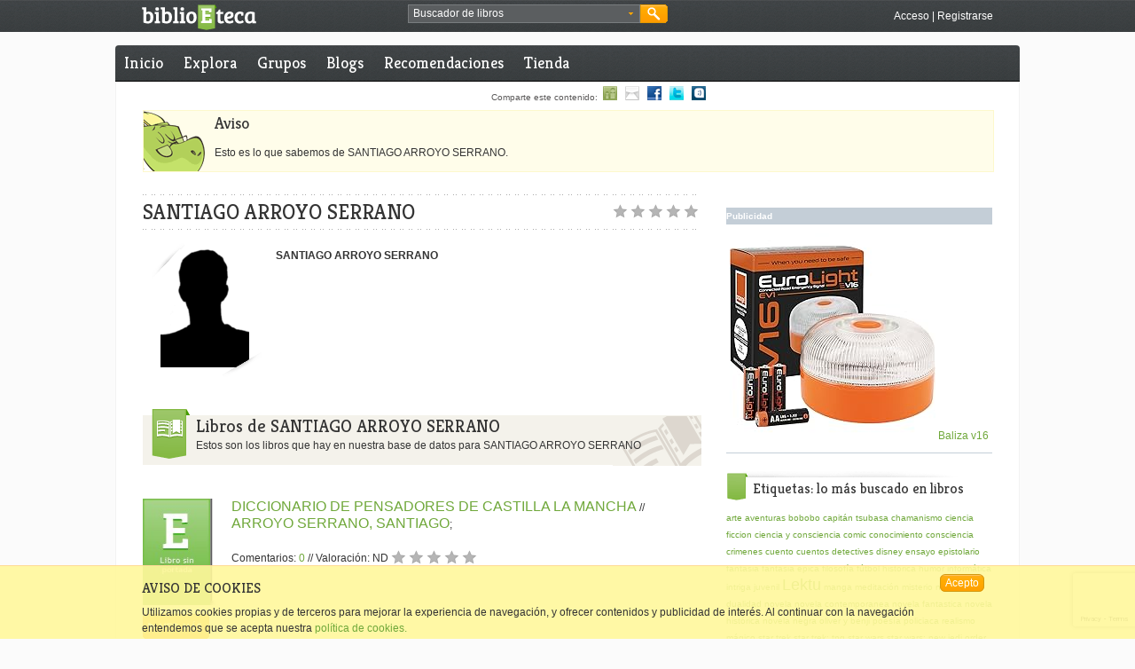

--- FILE ---
content_type: text/html;charset=UTF-8
request_url: https://www.biblioeteca.com/biblioeteca.web/escritor/santiago-arroyo-serrano
body_size: 9523
content:
<!DOCTYPE html PUBLIC "-//W3C//DTD XHTML 1.0 Transitional//EN" "http://www.w3.org/TR/xhtml1/DTD/xhtml1-transitional.dtd">

<html xmlns="http://www.w3.org/1999/xhtml" xmlns:og="http://opengraphprotocol.org/schema/" xmlns="http://www.w3.org/1999/xhtml" lang="es" xml:lang="es">
<head>
<meta http-equiv="Content-Type" content="text/html;charset=utf-8" />
<meta name="keywords" content="libros, leer, libro electrónico, ebooks, recomendaciones de libros, recomendar libros, kindle, papyre, ebook, red social, lectores, escritores, comprar libros, compartir libros, comentar libros, libros iPad" />
<meta name="description" content="Ficha del escritor SANTIAGO ARROYO SERRANO en BiblioEteca" />
<meta name="author" content="BiblioEteca Technologies"/>
<meta name="ROBOTS" content="ALL"/>
<meta http-equiv="content-language" content="es" />
<title>SANTIAGO ARROYO SERRANO en BiblioEteca</title>
<meta name="title" content="SANTIAGO ARROYO SERRANO - BiblioEteca"/>
<meta name="email" content="biblioeteca@biblioeteca.com"/>
<meta name="Charset" content="UTF-8"/>
<meta name="Distribution" content="Global"/>
<meta name="Rating" content="General"/>
<meta name="Robots" content="INDEX,FOLLOW"/>
<meta name="Revisit-after" content="1 Day"/>
<meta property="og:type" content="author" />
<meta property="og:title" content="SANTIAGO ARROYO SERRANO en BiblioEteca" />
<meta property="og:description" content="Ficha del escritor SANTIAGO ARROYO SERRANO en BiblioEteca" />
<meta property="og:image" content="https://biblioeteca.com/imagenes/autores/autor-sin-foto.png"/>  
<meta property="og:url" content="https://www.biblioeteca.com/biblioeteca.web/escritor/santiago-arroyo-serrano"/>
<meta property="og:site_name" content="BiblioEteca"/>
<meta property="fb:app_id" content="331315636163"/>
<meta name="biblioeteca-id" content="27106"/>
<link rel="shortcut icon" type="image/x-icon" href="/biblioeteca.web/imagenes/favicon.ico"/>
<link rel="stylesheet" type="text/css" href="/biblioeteca.web/css/ui-lightness/jquery-ui-1.8.9.custom.css" media="screen" title="default"/>
<link rel="stylesheet" type="text/css" href="/biblioeteca.web/css/rateit/rateit.css" media="screen" title="default"/>
<link rel="canonical" href="/biblioeteca.web/escritor/santiago-arroyo-serrano" />
    
<link href="/biblioeteca.web/css/estilos.css" rel="stylesheet" type="text/css" title="default"/>
<script type='text/javascript' src='/biblioeteca.web/js/jquery-1.6.4.min.js'></script>
<script type='text/javascript' src='/biblioeteca.web/js/jquery-ui-1.8.9.custom.min.js'></script>
<script type='text/javascript' src='/biblioeteca.web/js/util-jq.js'></script>
<script type='text/javascript' src='/biblioeteca.web/dwr/engine.js'></script>
<script type='text/javascript' src='/biblioeteca.web/dwr/interface/librodb.js'></script>
<script type='text/javascript' src='/biblioeteca.web/dwr/interface/votosdb.js'></script>
<script type='text/javascript' src='/biblioeteca.web/dwr/interface/userdb.js'></script>
<script type='text/javascript' src='/biblioeteca.web/dwr/interface/generaldb.js'></script>
<script type='text/javascript' src='/biblioeteca.web/js/jquery.rateit.min.js'></script>
<script type="text/javascript" src='/biblioeteca.web/js/wsclient.js'></script>

<!-- Google tag (gtag.js) -->
<script async src="https://www.googletagmanager.com/gtag/js?id=G-S80W0KSFWL"></script>
<script>
  window.dataLayer = window.dataLayer || [];
  function gtag(){dataLayer.push(arguments);}
  gtag('js', new Date());

  gtag('config', 'G-S80W0KSFWL');
</script>
		
</head>
<!-- Template: base-autor -->
<body>

<div class="cabecera-acoplada">


<script>
function buscaRapido() {
	if (($("#busquedarapida").val()=='Buscador de libros') || ($("#busquedarapida").val()=='')) {
		alert ("Deberias poner algo en el cuadro de búsqueda");
		$("#busquedarapida").focus();
	} else
    	$("#BuscarCabecera").submit();
}

function cambiaFormato() {
    $("#BusquedaAvanzadaBloque2").toggle();
}

function cambiaPrecio() {
    if ($("#BusquedaAvanzada_tipo_precio").val()=="*"){
    	$("#BusquedaAvanzada_precio").get(0).type = 'text';
    	$("#BusquedaAvanzada_precio").val("");
    } else {
    	$("#BusquedaAvanzada_precio").get(0).type = 'hidden';
    	$("#BusquedaAvanzada_precio").val($("#BusquedaAvanzada_tipo_precio").val());
    }
}

function rellenaFormatos(formatos) {
	for (formato in formatos) {
    	$("#BusquedaAvanzada_formato").append("<option value=\""+formatos[formato].extension+"\">"+formatos[formato].nombre+"</option>");  
	}
	cargaf=1;
}

function rellenaIdiomas(idiomas) {
	for (idioma in idiomas) {
    	$("#BusquedaAvanzada_idioma").append("<option value=\""+idiomas[idioma].ididioma+"\">"+idiomas[idioma].nombre+"</option>");  
	}
	cargai=1;
}

function hideBuscador() {
	$(".gbuscador_form").hide();
}

function showBusquedaAvanzada() {
	$(".gbuscador_form").toggle();
	$('#BusquedaAvanzada').reset();
	$("#BusquedaAvanzadaBloque2").hide();
	if (cargaf==0) generaldb.getFormatos(rellenaFormatos);
	if (cargai==0) generaldb.getIdiomas(rellenaIdiomas);
}

function doBusquedaAvanzada() {
	$("#BusquedaAvanzada_precio").val($("#BusquedaAvanzada_precio").val().replace(",","."));
	check = $("#BusquedaAvanzada_titulo").val() + $("#BusquedaAvanzada_autor").val() + $("#BusquedaAvanzada_isbn").val() + $("#BusquedaAvanzada_etiquetaseo").val() + $("#BusquedaAvanzada_precio").val();
	if (check.length == 0) {
		alert ("Debes rellenar al menos un campo entre Título, Autor, ISBN, Etiqueta o Precio");
	} else if (($("#BusquedaAvanzada_precio").val()!="pstg") && ($("#BusquedaAvanzada_precio").val() != "gratis") && (isNaN($("#BusquedaAvanzada_precio").val()))) {
		alert ("El campo precio debe ser un número");
	} else {
		$("#BusquedaAvanzada").submit();
	}
}

var cargaf = 0;
var cargai = 0;

$(document).ready(function(){
	$("#BusquedaAvanzada_etiqueta").autocomplete( {
		source: function (req,add) {
		generaldb.getPosiblesTag(req.term,function(data) {
			add(data);
		}); },
		select: function (e,ui) {
			$(this).val(ui.item.value);
		}
	});
	$("#BuscarCabecera").submit(function() {waitingDialog({title:"Buscando"});});
	$("#BusquedaAvanzada").submit(function() {waitingDialog({title:"Buscando"});});
});

jQuery.fn.reset = function () {
	  $(this).each (function() { this.reset(); });
	};
</script>

	<div class="xtras-col">
	<div class="xtras-logo">
    	<a href="/biblioeteca.web/inicio"><img src="imagenes/entorno/logo-biblioeteca.png" alt="BiblioEteca"></a>
    </div>
    <div class="xtras-buscador">
		<div class="gbuscador">
       	  <div class="gbuscador_txt">
       	  <form id="BuscarCabecera" name="BuscarCabecera" action="/biblioeteca.web/Buscar.action" method="get">
            <input id="busquedarapida" name="busqueda" type="text" value="Buscador de libros" onblur="if (this.value == '') {this.value = 'Buscador de libros';}" onfocus="if (this.value == 'Buscador de libros') {this.value = '';}" />
            <a class="gbuscador_btn_avanzada" href="javascript:showBusquedaAvanzada();" title="busqueda avanzada"><img src="/biblioeteca.web/imagenes/entorno/buscador-btns.png" alt="Búsqueda avanzada" /></a>
            </form>
        	</div>
            <div class="gbuscador_btn">
            	<a class="gbuscador_btn_buscar" href="javascript:buscaRapido();" title="Buscar"><img src="/biblioeteca.web/imagenes/entorno/buscador-btns.png" alt="Buscar" /></a>
            </div>
            <div class="gbuscador_form" id="BusquedaAvanzadaVentana" style="display:none;">
            	<div class="gbuscador_titulo">Buscador avanzado <a class="gbuscador_btn_cerrar" href="javascript:hideBuscador();" title="Cerrar buscador"><img src="/biblioeteca.web/imagenes/entorno/buscador-btns.png" alt="Buscar" /></a></div>
            	<div class="gbuscador_form_bloques">
            	<form id="BusquedaAvanzada" name="BusquedaAvanzada" action="/biblioeteca.web/BusquedaAvanzada.action" method="get">
<table class="wwFormTable">
                <div class="gbuscador_form_bloque" id="BusquedaAvanzadaBloque1">
                        <label>Título: </label>
                        <input type="text" name="titulo" value="" id="BusquedaAvanzada_titulo" /><br/>
                        <label>Autor: </label>
                        <input type="text" name="autor" value="" id="BusquedaAvanzada_autor" /><br/>
                        <label>ISBN: </label>
                        <input type="text" name="isbn" value="" id="BusquedaAvanzada_isbn" /><br/>
                        <label>Idioma: </label>
                        <select name="idioma" id="BusquedaAvanzada_idioma"><option value="0" selected>TODOS</option></select>
						<br/>
                        <label>Etiqueta: </label>
                        <input type="text" name="etiqueta" value="" id="BusquedaAvanzada_etiqueta" /><br/>
                        <input type="checkbox" name="booktrailer" id="BusquedaAvanzada_booktrailer" value="true"/> ¿Solo con booktrailer?<br /><br />
                        <input type="checkbox" name="biblioeteca" id="BusquedaAvanzada_biblioeteca" value="true" onChange="cambiaFormato()"/> ¿Venta en Biblioeteca?
						<br />
                </div>
                <div class="gbuscador_form_bloque bloque2" id="BusquedaAvanzadaBloque2">
                        <label>Formato: </label>
                        <select name="formato" id="BusquedaAvanzada_formato">
							<option value="*" selected>Cualquiera</option>
						</select><br/>
                        <label>&nbsp;</label>
                        <select name="tipo_precio" id="BusquedaAvanzada_tipo_precio" onchange="cambiaPrecio()">
							<option value="*" selected>Por precio máximo</option> 
							<option value="pstg">Paga si te gusta</option>  
							<option value="gratis">Gratis</option>   
						</select><br/>
                        <label>Precio: </label>
                        <input type="text" name="precio" value="" id="BusquedaAvanzada_precio" />
                </div>
                </table></form>



                </div>
                <div class="gbuscador_btns"><a class="botonmini" href="javascript:doBusquedaAvanzada();">Buscar</a></div>
            </div>
        </div>
	</div>
    

    <div class="xtras-acceso">
         <a class="txt-blanco" href="/biblioeteca.web/login/https://www.biblioeteca.com/biblioeteca.web/escritor/santiago-arroyo-serrano" title="Accede a BiblioEteca">Acceso</a> | <a class="txt-blanco" title="Regístrate en BiblioEteca" href="/biblioeteca.web/registro">Registrarse</a>
    </div>
    
    </div>

</div>
<div class="contweb">
<div class="cont3-3">

<div id="loadingScreen"></div>

</div>

      <div class="cont3-3 menu menuprivado">
       
  	
	
	
	    
      <ul>
        <li><a href="/biblioeteca.web/" title="Inicio BiblioEteca">Inicio</a></li>
        
        <li ><a href="/biblioeteca.web/explora" title="Explora BiblioEteca">Explora</a></li>
		<li ><a href="/biblioeteca.web/grupo/buscar" title="Grupos en BiblioEteca">Grupos</a></li>
       	
        <li ><a href="/biblioeteca.web/blogs" title="Blogs en BiblioEteca">Blogs</a></li>
        <li ><a href="/biblioeteca.web/recomendaciones" title="Recomendaciones de libros">Recomendaciones</a></li>
        <li ><a href="/biblioeteca.web/tienda" title="Comprar ebooks">Tienda</a></li>
     
      </ul>
      
     
     
     
   </div>


    

<script>
$(document).ready (function () {
	var acturl = document.location.href;

	for (i=0; i<$("a.compa").size(); i++) {
      $("a.compa")[i].href = $("a.compa")[i].href + acturl;
      if ($("a.compa")[i].href.indexOf("comparte")==-1){
    	  $("a.compa")[i].href="javascript:fbPopup('"+$("a.compa")[i].href+"')";
      }
	}
});
</script>
	<div class="compartir3-3">
                 Comparte este contenido: 
		<a class="compa" href="/biblioeteca.web/comparte/recomienda/" title="Compartir con un amigo de biblioeteca"><img src="/biblioeteca.web/imagenes/entorno/icosocial-amigo.gif" alt="Compartir con un amigo" border="0" /></a>
	    <a class="compa" href="/biblioeteca.web/comparte/mail/" title="Compartir por email"><img src="/biblioeteca.web/imagenes/entorno/icosocial-email.gif" alt="Compartir por email" border="0" /></a>
	    <a class="compa" href="http://www.facebook.com/share.php?u=" title="Compartir en Facebook"><img src="/biblioeteca.web/imagenes/entorno/icosocial-facebook.gif" alt="Compartir en Facebook" border="0" /></a>
	    <a class="compa" href="http://twitter.com/home?status=" title="Compartir en Twitter"><img src="/biblioeteca.web/imagenes/entorno/icosocial-twitter.gif" alt="Compartir Twitter" border="0" /></a>
	    <g:plusone size="small" count="false"></g:plusone>
	    <a class="compa" href="http://www.tuenti.com/share?url=" title="Compartir en Tuenti"><img src="/biblioeteca.web/imagenes/entorno/icosocial-tuenti.gif" alt="Compartir en Tuenti" border="0" /></a>
<!--  	    <a href="#"><img src="imagenes/entorno/icosocial-qr.gif" alt="Capturar código QR" border="0" /></a> -->
		
    </div>
<div class="contenido">



 
<!-- AVISO ERROR -->
         

<div class="caja-entradilla">
<h2>Aviso</h2>
<p>
Esto es lo que sabemos de SANTIAGO ARROYO SERRANO.

       
</p>
</div>

    


<script>
function votacomentario (id,sentido) {
	votosdb.votaComentario(id,userid,ip,karma*sentido,comvotado);
}

function comvotado (data)
{
	if (data==null) {
		alert ("Voto invalido");
		return;
	}
	var localizador = 'cv-'+data.id;
	var loca2 = 'ck-'+data.id;
	var loca3 = 'cnv-'+data.id;
	$("#"+localizador).html('');
	$("#"+loca3).html(data.votos);
	$("#"+loca2).html(data.karma);
	
}

function verLibros () {
	$('html, body').animate({
        scrollTop: $("#libros").offset().top
    }, 1000);
}
$(document).ready(function(){

});

function reclamoAutoria() {
	$("#operacion").val("reclamo");	
	$("#formulario").submit();
}

function ajustaValoracion() {
	if (confirm("¿Desea recalcular la valoracion del autor?")) {
		votosdb.ajustaValoracionAutor(27106, function(data){document.location.reload(true);});
	}
}

function verInfo() {
	$("#mas-autor").hide();	
	$("#cabecera-autor").show();	
}
</script>
<div class="col2-3">
	<div class="break10-punteada">&nbsp;</div>
	<h1 class="txt-super h1tituloautor">
		SANTIAGO
		ARROYO SERRANO
	</h1>
	<div
		class="voto-h1 voto0"
		title="">&nbsp;</div>
	<div class="break10-punteada">&nbsp;</div>

	<div class="col2-3 formdialogo"
		id="mas-autor">
		<a class="boton" href="javascript:verInfo()">Ver información</a>
	</div>
	<div class="col2-3 "
		id="cabecera-autor">
		<div class="autor-img">
			<div class="autor-photo">
				<span></span><img
					src="https://biblioeteca.com/imagenes/autores/autor-sin-foto.png"
					alt="Autor del libro" />
			</div>
			
		</div>
		
			<div class="autor-txt">
				<strong>SANTIAGO ARROYO SERRANO</strong><br />
				 
			</div>
		
		
	</div>

	<div class="break30">&nbsp;</div>
	<div id="libros" class="col2-3">
		<div class="cabeceratop">
			<div class="cabeceratop-icono icono-valorados">&nbsp;</div>
			<div class="cabeceratop-texto iconotexto-valorados">
				<p class="txth1">
					Libros de
					SANTIAGO
					ARROYO SERRANO
				</p>
				<p>
					Estos son los libros que hay en nuestra base de datos para
					SANTIAGO
					ARROYO SERRANO
				</p>
				
			</div>
		</div>
		
			
				<div class="result-busqueda">
					<div class="result-busqueda-img">
						<div class="sliderlibros-portada">
							<img
								src="https://biblioeteca.com/imagenes/portadas/sinportada.jpg"
								alt="Portada del libro" />
						</div>
						<div class="result-btn">
							
								<a href="/biblioeteca.web/titulo/diccionario-de-pensadores-de-castilla-la-mancha" title="Ver más"
									id="mas-"><img
									src="/biblioeteca.web/imagenes/entorno/btn-plus.png"
									alt="Más información" border="0" /></a>
							
							
						</div>
					</div>
					<div class="result-busqueda-datos">
						
						
							<a class="preview texth3" title="DICCIONARIO DE PENSADORES DE CASTILLA LA MANCHA"
								href="/biblioeteca.web/titulo/diccionario-de-pensadores-de-castilla-la-mancha"> DICCIONARIO DE PENSADORES DE CASTILLA LA MANCHA
							</a>
						
						
						//
						
							
								<a class="texth3" href="/biblioeteca.web/escritor/santiago-arroyo-serrano">ARROYO SERRANO, SANTIAGO</a>;
							
						
						
							
							
						
						<p>
							
						</p>
						<div class="result-busqueda-xtras">
							Comentarios:
							
								<a
									href="/biblioeteca.web/titulo/diccionario-de-pensadores-de-castilla-la-mancha/comentario/destacado">0</a>
							
							
							// Valoración:
							
							ND
							<div class="voto0">&nbsp;</div>
						</div>
					</div>
				</div>

				<div class=" break10-punteada">&nbsp;</div>
			
				<div class="result-busqueda">
					<div class="result-busqueda-img">
						<div class="sliderlibros-portada">
							<img
								src="https://biblioeteca.com/imagenes/portadas/sinportada.jpg"
								alt="Portada del libro" />
						</div>
						<div class="result-btn">
							
								<a href="/biblioeteca.web/titulo/la-filosofia-espanola-inventariada%3A-homenaje-a-gonzalo-diaz-diaz" title="Ver más"
									id="mas-"><img
									src="/biblioeteca.web/imagenes/entorno/btn-plus.png"
									alt="Más información" border="0" /></a>
							
							
						</div>
					</div>
					<div class="result-busqueda-datos">
						
						
							<a class="preview texth3" title="LA FILOSOFIA ESPAÑOLA INVENTARIADA: HOMENAJE A GONZALO DIAZ DIAZ"
								href="/biblioeteca.web/titulo/la-filosofia-espanola-inventariada%3A-homenaje-a-gonzalo-diaz-diaz"> LA FILOSOFIA ESPA&Ntilde;OLA INVENTARIADA: HOMENAJE A GONZALO DIAZ DIAZ
							</a>
						
						
						//
						
							
								<a class="texth3" href="/biblioeteca.web/escritor/santiago-arroyo-serrano">ARROYO SERRANO, SANTIAGO</a>;
							
						
						
							
							
						
						<p>
							
						</p>
						<div class="result-busqueda-xtras">
							Comentarios:
							
								<a
									href="/biblioeteca.web/titulo/la-filosofia-espanola-inventariada%3A-homenaje-a-gonzalo-diaz-diaz/comentario/destacado">0</a>
							
							
							// Valoración:
							
							ND
							<div class="voto0">&nbsp;</div>
						</div>
					</div>
				</div>

				<div class=" break10-punteada">&nbsp;</div>
			
				<div class="result-busqueda">
					<div class="result-busqueda-img">
						<div class="sliderlibros-portada">
							<img
								src="https://biblioeteca.com/imagenes/portadas/sinportada.jpg"
								alt="Portada del libro" />
						</div>
						<div class="result-btn">
							
								<a href="/biblioeteca.web/titulo/tomas-tapia-%3A-un-krausista-manchego" title="Ver más"
									id="mas-"><img
									src="/biblioeteca.web/imagenes/entorno/btn-plus.png"
									alt="Más información" border="0" /></a>
							
							
						</div>
					</div>
					<div class="result-busqueda-datos">
						
						
							<a class="preview texth3" title="TOMAS TAPIA : UN KRAUSISTA MANCHEGO"
								href="/biblioeteca.web/titulo/tomas-tapia-%3A-un-krausista-manchego"> TOMAS TAPIA : UN KRAUSISTA MANCHEGO
							</a>
						
						
						//
						
							
								<a class="texth3" href="/biblioeteca.web/escritor/santiago-arroyo-serrano">ARROYO SERRANO, SANTIAGO</a>;
							
						
						
							
							
						
						<p>
							
						</p>
						<div class="result-busqueda-xtras">
							Comentarios:
							
								<a
									href="/biblioeteca.web/titulo/tomas-tapia-%3A-un-krausista-manchego/comentario/destacado">0</a>
							
							
							// Valoración:
							
							ND
							<div class="voto0">&nbsp;</div>
						</div>
					</div>
				</div>

				<div class=" break10-punteada">&nbsp;</div>
			
		
	</div>
	


<div class="subir-pagina" style="display:none">						
	<a href="#subir"><img alt="subir" src="/biblioeteca.web/imagenes/entorno/subir-pagina-trans.png"/></a>	
</div>
	
		
<script type="text/javascript">
    $(document).ready(function(){
        $(".username").val("Usuario");
    	$(".username").focus(function(){
        	$(".username").val("");
    	});
        $(".password").val("Contraseña");
        $(".password").focus(function(){
            $(".password").val("");
    	});
        $("#aviso-registro-btn").click(function() {$("#formRegistro").submit();});
        $("#aviso-registro-cerrar-btn").click(function(){$('#aviso-registro-autor').hide();});
    	setTimeout( function() {$('#aviso-registro-autor').show(); },20000);
	});

    
function logWithGoogle(){
	$("#op").val("Google");
	$("#googleLogin").submit();
}

function logWithYahoo(){
	$("#op").val("Yahoo");
	$("#googleLogin").submit();
}

function verifyLogWithGoogle(){
	$("#op").val("Verify");
	$("#googleLogin").submit();
}

function logWithOpenId() {
	$("#openidlogin").show();
}

function isValidEmailAddress(emailAddress) {
    var pattern = new RegExp(/^((([a-z]|\d|[!#$%&'\*\+\-\/=\?\^_`{\|}~]|[\u00A0-\uD7FF\uF900-\uFDCF\uFDF0-\uFFEF])+(\.([a-z]|\d|[!#$%&'\*\+\-\/=\?\^_`{\|}~]|[\u00A0-\uD7FF\uF900-\uFDCF\uFDF0-\uFFEF])+)*)|((\x22)((((\x20|\x09)*(\x0d\x0a))?(\x20|\x09)+)?(([\x01-\x08\x0b\x0c\x0e-\x1f\x7f]|\x21|[\x23-\x5b]|[\x5d-\x7e]|[\u00A0-\uD7FF\uF900-\uFDCF\uFDF0-\uFFEF])|(\\([\x01-\x09\x0b\x0c\x0d-\x7f]|[\u00A0-\uD7FF\uF900-\uFDCF\uFDF0-\uFFEF]))))*(((\x20|\x09)*(\x0d\x0a))?(\x20|\x09)+)?(\x22)))@((([a-z]|\d|[\u00A0-\uD7FF\uF900-\uFDCF\uFDF0-\uFFEF])|(([a-z]|\d|[\u00A0-\uD7FF\uF900-\uFDCF\uFDF0-\uFFEF])([a-z]|\d|-|\.|_|~|[\u00A0-\uD7FF\uF900-\uFDCF\uFDF0-\uFFEF])*([a-z]|\d|[\u00A0-\uD7FF\uF900-\uFDCF\uFDF0-\uFFEF])))\.)+(([a-z]|[\u00A0-\uD7FF\uF900-\uFDCF\uFDF0-\uFFEF])|(([a-z]|[\u00A0-\uD7FF\uF900-\uFDCF\uFDF0-\uFFEF])([a-z]|\d|-|\.|_|~|[\u00A0-\uD7FF\uF900-\uFDCF\uFDF0-\uFFEF])*([a-z]|[\u00A0-\uD7FF\uF900-\uFDCF\uFDF0-\uFFEF])))\.?$/i);
    return pattern.test(emailAddress);
};

function checkForm() 
{
	$("input").removeClass( "ui-state-error" );
	if (!$("#acepto").is(":checked")) {
		updateTips("Debes aceptar las condiciones de uso");
		return false;
	}
	$("#recaptcha_token").val("");
	grecaptcha.ready(function(){
		grecaptcha.execute('6LfTtdsaAAAAAFVbvo6yEoxirNCEQleUJMM4CVSx', {action:'submit'})
		.then(function(token){
			//console.log("token recibido: "+ token);
			$("#recaptcha_token").val(token);
			nick = $("#username").val();
			userdb.nickLibre(nick,function(data){compruebaNick(data)});
		})
	});
	return false;
}

function compruebaNick (data) 
{	
	if (data==false) {
		updateTips("Nombre de usuario en uso, elige otro");
		$("#username").addClass( "ui-state-error" );
		$("#username").focus();
		return false;
	}

	email = $("#email").val();
	if (!isValidEmailAddress(email)) {
		updateTips("Email inválido");
		$("#email").addClass( "ui-state-error" );
		$("#email").focus();
		return false;
	}
	
	pass1 = $("#password").val();
	pass2 = $("#password2").val();
	if (pass1=='') {
		updateTips("El password no puede estar vacío");
		$("#password").addClass( "ui-state-error" );
		$("#password").focus();
		return false;
	}
	if (pass1!=pass2) {
		updateTips("Los password no coinciden");
		$("#password2").addClass( "ui-state-error" );
		$("#password2").focus();
		return false;
	}
	
	
	
	userdb.emailLibre(email,chequeoFinal);
	return false;
}

function chequeoFinal (data) {
	if (data==false) {
		updateTips("Email en uso, elige otro");
		$("#email").addClass( "ui-state-error" );
		$("#email").focus();
		return false;
	}

	$("#formRegistro").get(0).submit();
}

function errorVisible () {
	tips = $( ".validateTips" );
	tips
	.addClass( "ui-state-error" );
setTimeout(function() {
	tips.removeClass( "ui-state-error", 1500 );
}, 500 );
}

function updateTips( t ) {
	tips = $( ".validateTips" );
	tips
		.text( t )
		.addClass( "ui-state-highlight" ).fadeIn(400);
	setTimeout(function() {
		tips.fadeOut(400,function(){tips.removeClass( "ui-state-highlight");});
	}, 4000 );
}
	
</script>
 <script src="https://www.google.com/recaptcha/api.js?render=6LfTtdsaAAAAAFVbvo6yEoxirNCEQleUJMM4CVSx"></script>
    
<div class="aviso-registro" id="aviso-registro-autor" style="display:none;">
	<div class="aviso-registro-caja">
          <div class="aviso-registro-cont">
                <div class="aviso-registro-cont1">
                    <div class="autor-photo">
                        <span></span><img src="https://biblioeteca.com/imagenes/autores/autor-sin-foto.png" alt="Autor del libro" />
                    </div>
                </div>
                
                <div class="aviso-registro-cont2">
                  <h3>¿Te ha gustado el contenido?</h3>
                  <p>Si quieres participar valorando, comentando y recibiendo recomendaciones sobre este y otro autor, regístrate con nosotros.</p>
                          
<form id="formRegistro" name="formRegistro" onsubmit="checkForm(); return false;" action="/biblioeteca.web/Registro.action" method="post">
                  	<input type="hidden" name="tipo" value="autor"/>
		        	<input type="hidden" name="recaptcha_token" id="recaptcha_token" value=""/>
                  	<div class="validateTips" style="display:none;">&nbsp;</div>
                    <span class="itemform"><label>Nombre de usuario:</label>  <input type="text" tabindex="1" name="username" id="username"/></span>
                    <span class="itemform"><label>Email:</label>  <input type="text" tabindex="2" name="email" id="email"/></span>
                    <span class="itemform"><label>Contraseña:</label>  <input type="password" tabindex="3" name="password" id="password"/></span>
                    <span class="itemform"><label>Repite contraseña:</label>  <input type="password" tabindex="4" name="password2" id="password2"/></span>
                    <span class="itemform2"><input name="acepto" type="checkbox" value="" id="acepto"/>Acepto las<a href="/biblioeteca.web/legal"> normas de uso</a></span>
                    <span class="itemform2"><a class="aviso-registro-btn" id="aviso-registro-btn" href="#">Regístrate</a> o <a href="/biblioeteca.web/login">entre</a></span>
                  </form>



                </div>
                
                <div class="aviso-registro-cerrar">
           	    	<a id="aviso-registro-cerrar-btn" href="javascript:void(0);"><img src="imagenes/entorno/aviso-registro-cerrar.png" alt="Cerrar ventana" /></a>
                </div>
                    
                <div class="aviso-registro-gragotecario">
                <img src="imagenes/entorno/dragotecario-aviso-registro.png" alt="Dragotecario" />
                </div>
                
                <div class="aviso-registro-redes">
                    <p>Entra con cualquiera de estos servicios.</p>
                    <div class="login_redes_iconos">
						<a href="/biblioeteca.web/login/facebook"><img src="//bbltk.com/imagenes/entorno/home-ico-facebook.png" alt="Entrar mediante Facebook" /></a>
		                <a href="/biblioeteca.web/login/google"><img src="//bbltk.com/imagenes/entorno/home-ico-google.png" alt="Entrar mediante Google" /></a>
		                <a href="/biblioeteca.web/login/windowslive"><img src="//bbltk.com/imagenes/entorno/home-ico-windowslive.png" alt="Entrar mediante Windows Live" /></a>
		                <a href="#" onclick="logWithYahoo();"><img src="//bbltk.com/imagenes/entorno/home-ico-yahoo.png" alt="Entrar mediante Yahoo" /></a>
		                <a href="#" onclick="logWithOpenId();"><img src="//bbltk.com/imagenes/entorno/home-ico-openid.png" alt="Entrar mediante FOpen IDacebook" /></a>
		                <a href="/biblioeteca.web/login/twitter"><img src="//bbltk.com/imagenes/entorno/home-ico-twitter.png" alt="Entrar mediante Twitter" /></a>
		                <a href="/biblioeteca.web/login/dropbox"><img src="//bbltk.com/imagenes/entorno/home-ico-dropbox.png" alt="Entrar mediante Drop Box" /></a>
		                <a href="/biblioeteca.web/login/masbaloncesto"><img src="//bbltk.com/imagenes/entorno/home-ico-masbaloncesto.png" alt="Entrar mediante Mas Baloncesto" /></a>		       	    	
                    </div>
                    <form id="googleLogin" name="googleLogin" action="/biblioeteca.web/LoginOpenId.action" method="post">
<table class="wwFormTable">
						<input type="hidden"name="op" id="op" value="Google" />
					</table></form>



					<form id="openidlogin" name="openidlogin" action="/biblioeteca.web/AssocAltOpenId.action" method="post" class="formdialogo" style="display:none;">
					  <input type="text" name="useropenid" value="http://" id="openidlogin_useropenid"/>
					</form>



                </div>            
          </div>
      </div>
</div>
	

	<div class="col2-3">
		<div class="subapartado">
			<h2>
				Comentarios mejor valorados de libros de:
				SANTIAGO
				ARROYO SERRANO
			</h2>
		</div>
		
		<div class="subapartado-fin">&nbsp;</div>
		
		
			<a class="boton" href="javascript:reclamoAutoria()">¡¡Soy el
				autor!!</a>
		
		
	</div>
	
			            
            <div class="caja-aviso">
                	<p><a href="/biblioeteca.web/login" title="Identifícate como usuario de BiblioEteca">Identificate</a> si deseas participar. ¿Todavía no tienes cuenta? <a href="/biblioeteca.web/registro" title="Regístrate como usuario de BiblioEteca">Regístrate</a></p>
          </div>

    
	<form id="formulario" class="formdialogo"
		action="/biblioeteca.web/autores/reclamo" method="POST">
		<input type="hidden" name="operacion" id="operacion" value="none" />
		<input type="hidden" name="id" id="id" value="27106" />
	</form>
</div>
         		<div class="break30">&nbsp;</div>
                <div class="col1-3">
                
            <div class="break20">&nbsp;</div>  

             <div class="col1-3 publicidad">
             
				
			 
             <strong>Publicidad</strong>
       	     <a href="https://amzn.to/49u4jfB" title="Ayudanos comprando la baliza aquí" target="_blank"><img data-od-unknown-tag="" data-od-xpath="/HTML/BODY/DIV[@id='page']/*[2][self::DIV]/*[2][self::DIV]/*[1][self::ASIDE]/*[2][self::UL]/*[1][self::LI]/*[1][self::A]/*[1][self::IMG]" src="https://images-eu.ssl-images-amazon.com/images/I/81wrMp4EvXL._AC_UL232_SR232,232_.jpg" alt="Baliza v16" title="Ayudanos comprando la baliza aquí"> Baliza v16</a>
             </div>   
           
            <div class="break20">&nbsp;</div>
            <div class="col1-3">
                <h3 class="cabeceralateral">Etiquetas: lo más buscado en libros</h3>
	
<a class="etiqueta1" href="/biblioeteca.web/tag/arte">arte</a>	
<a class="etiqueta1" href="/biblioeteca.web/tag/aventuras">aventuras</a>	
<a class="etiqueta1" href="/biblioeteca.web/tag/bobobo">bobobo</a>	
<a class="etiqueta1" href="/biblioeteca.web/tag/capitan-tsubasa">capit&aacute;n tsubasa</a>	
<a class="etiqueta1" href="/biblioeteca.web/tag/chamanismo">chamanismo</a>	
<a class="etiqueta1" href="/biblioeteca.web/tag/ciencia-ficcion">ciencia ficcion</a>	
<a class="etiqueta1" href="/biblioeteca.web/tag/ciencia-y-consciencia">ciencia y consciencia</a>	
<a class="etiqueta1" href="/biblioeteca.web/tag/comic">comic</a>	
<a class="etiqueta1" href="/biblioeteca.web/tag/conocimiento">conocimiento</a>	
<a class="etiqueta1" href="/biblioeteca.web/tag/consciencia">consciencia</a>	
<a class="etiqueta1" href="/biblioeteca.web/tag/crimenes">crimenes</a>	
<a class="etiqueta1" href="/biblioeteca.web/tag/cuento">cuento</a>	
<a class="etiqueta1" href="/biblioeteca.web/tag/cuentos">cuentos</a>	
<a class="etiqueta1" href="/biblioeteca.web/tag/detectives">detectives</a>	
<a class="etiqueta1" href="/biblioeteca.web/tag/disney">disney</a>	
<a class="etiqueta1" href="/biblioeteca.web/tag/ensayo">ensayo</a>	
<a class="etiqueta1" href="/biblioeteca.web/tag/epistolario">epistolario</a>	
<a class="etiqueta1" href="/biblioeteca.web/tag/fantasia">fantasia</a>	
<a class="etiqueta1" href="/biblioeteca.web/tag/fantasia-epica">fantasia epica</a>	
<a class="etiqueta1" href="/biblioeteca.web/tag/filosofia">filosof&iacute;a</a>	
<a class="etiqueta1" href="/biblioeteca.web/tag/futbol">f&uacute;tbol</a>	
<a class="etiqueta1" href="/biblioeteca.web/tag/historica">historica</a>	
<a class="etiqueta1" href="/biblioeteca.web/tag/humor">humor</a>	
<a class="etiqueta1" href="/biblioeteca.web/tag/informatica">inform&aacute;tica</a>	
<a class="etiqueta1" href="/biblioeteca.web/tag/intriga">intriga</a>	
<a class="etiqueta1" href="/biblioeteca.web/tag/juvenil">juvenil</a>	
<a class="etiqueta5" href="/biblioeteca.web/tag/lektu">Lektu</a>	
<a class="etiqueta1" href="/biblioeteca.web/tag/manga">manga</a>	
<a class="etiqueta1" href="/biblioeteca.web/tag/meditacion">meditaci&oacute;n</a>	
<a class="etiqueta1" href="/biblioeteca.web/tag/misterio">misterio</a>	
<a class="etiqueta1" href="/biblioeteca.web/tag/naruto">naruto</a>	
<a class="etiqueta1" href="/biblioeteca.web/tag/no-dualidad">no dualidad</a>	
<a class="etiqueta1" href="/biblioeteca.web/tag/novela">novela</a>	
<a class="etiqueta1" href="/biblioeteca.web/tag/novela-contemporanea">novela contemporanea</a>	
<a class="etiqueta1" href="/biblioeteca.web/tag/novela-fantastica">novela fantastica</a>	
<a class="etiqueta1" href="/biblioeteca.web/tag/novela-historica">novela hist&oacute;rica</a>	
<a class="etiqueta1" href="/biblioeteca.web/tag/novela-negra">novela negra</a>	
<a class="etiqueta1" href="/biblioeteca.web/tag/oliver-y-benji">oliver y benji</a>	
<a class="etiqueta1" href="/biblioeteca.web/tag/poesia">poes&iacute;a</a>	
<a class="etiqueta1" href="/biblioeteca.web/tag/policiaca">policiaca</a>	
<a class="etiqueta1" href="/biblioeteca.web/tag/realismo-magico">realismo m&aacute;gico</a>	
<a class="etiqueta1" href="/biblioeteca.web/tag/star-trek">star trek</a>	
<a class="etiqueta1" href="/biblioeteca.web/tag/star-trek%3A-tng">star trek: tng</a>	
<a class="etiqueta1" href="/biblioeteca.web/tag/star-wars">star wars</a>	
<a class="etiqueta1" href="/biblioeteca.web/tag/star-wars%3A-new-jedi-order">star wars: new jedi order</a>	
<a class="etiqueta1" href="/biblioeteca.web/tag/tao">tao</a>	
<a class="etiqueta1" href="/biblioeteca.web/tag/teatro">teatro</a>	
<a class="etiqueta1" href="/biblioeteca.web/tag/tenis">tenis</a>	
<a class="etiqueta1" href="/biblioeteca.web/tag/terror">terror</a>	
<a class="etiqueta1" href="/biblioeteca.web/tag/zen">zen</a>
            </div>

            <div class="break20">&nbsp;</div>
            <div class="banner-ayuda">
            	<strong class="txth2"><a href="/biblioeteca.web/ayuda">¿Necesitas ayuda?</a></strong><br />
				Visita la página de ayuda para el buen uso de BiblioEteca
            </div>
            <div class="col1-3">
                <h3 class="cabeceralateral">BiblioEteca en Android y iPhone</h3>
                <p>Disfruta de tus libros desde tu smartphone.</p>
                <a href="http://market.android.com/details?id=com.biblioeteca.biblioedroid"><img src="imagenes/logo-googleplay.gif" alt="BibloEteca en Google Play" vspace="5" border="0" /></a>
                <a href="http://itunes.apple.com/es/app/ibiblioeteca/id408262680?mt=8"><img src="imagenes/logo-appstore.gif" alt="BibloEteca en App Store" vspace="5" border="0" /></a>
                <a href="http://www.amazon.es/gp/product/B00D1WE9TC/ref=as_li_ss_tl?ie=UTF8&camp=3626&creative=24822&creativeASIN=B00D1WE9TC&linkCode=as2&tag=biblioetuslib-21"><img src="imagenes/logo-amazon-disponible.gif" alt="BibloEteca en Tienda Apps de Amazon para Android" vspace="5" border="0" /></a>
            </div>
 
				</div>
</div>
  <div class="pie">
  
        <div class="pie-cont1">
            <ul class="lista2">
                <li>· <a href="http://blog.biblioeteca.com/">Blog oficial de BiblioEteca</a></li>
                <li>· <a href="/biblioeteca.web/informacion/desarrolladores">Desarrolladores</a></li>
                <li>· <a href="/biblioeteca.web/informacion/afiliados">Afiliación</a></li>
				<li>· <a href="/biblioeteca.web/webs/amigas">Enlaces: Webs amigas</a></li>
				<li>· <a href="/biblioeteca.web/legal">Condiciones de uso y privacidad</a></li>
            </ul>
        </div>
        
        
        
        <div class="pie-cont1">
        <h3><a href="/biblioeteca.web/informacion/lectores">Yo Leo</a></h3>
         Información para lectores
         <h3><a href="/biblioeteca.web/anilloblogs">Anillo de blogs</a></h3>
    	¿Tienes un blog?
         <h3><a href="/biblioeteca.web/informacion/paga-si-te-gusta">Paga si te gusta</a></h3>
         La forma de pago del futuro...
        </div>
        <div class="pie-cont1">
         <h3><a href="/biblioeteca.web/informacion/biblioetecarios">BiblioEtecarios</a></h3>
         Ayudanos con los libros
         <h3><a href="/biblioeteca.web/informacion/escritores">Yo Escribo</a></h3>
         Si eres autor, descubre más...
         <h3><a href="/biblioeteca.web/ayuda">Ayuda</a></h3>
         Todo lo que puedes hacer en la web
        </div>
      	
        
        
    <div class="pie-cont2">
             C/ Parque Bujaruelo, 37, 1C.<br>
                28924 Alcorcón (Madrid)<br/>
            Tel/Fax : 91 288 73 76<br />
            E-mail : info@biblioeteca.com 
            <p>
            <a class="facebook" href="http://www.facebook.com/biblioeteca"><img src="imagenes/entorno/btn-redesocial.gif" alt="BiblioEteca en Facebook" /></a>
            <a class="twitter" href="http://twitter.com/biblioeteca"><img src="imagenes/entorno/btn-redesocial.gif" alt="BiblioEteca en Twitter" /></a>
            <a class="googleplus" href="https://plus.google.com/+Biblioeteca" rel="publisher"><img src="imagenes/entorno/btn-redesocial.gif" alt="BiblioEteca en Google Plus" /></a>
            <a class="mirss" href="/biblioeteca.web/feeds"><img src="imagenes/entorno/btn-redesocial.gif" alt="BiblioEteca en Rss" /></a>
            </p>
        </div>
        <div class="break10-doble">&nbsp;</div>
        
        <div class="col3-3" style="text-align:center">
        	Copyright © 2021 BiblioEteca Technologies SL - Todos los derechos reservados
        </div>
    <div id="aviso-cookies" class="aviso-cookies" style="display:none;">
	<div class="aviso-cookies-cont">
    	<h3>AVISO DE COOKIES</h3><a class="botonmini aviso-cookies-btn" href="javascript:void();" id="cookiesBoton">Acepto</a>
		<p>Utilizamos cookies propias y de terceros para mejorar la experiencia de navegación, y ofrecer contenidos y publicidad de interés. Al continuar con la navegación entendemos que se acepta nuestra <a href="/biblioeteca.web/legal">política de cookies.</a></p>
    </div>
    </div>

  </div>
</div>

<script type="text/javascript">
  var uvOptions = {};
  (function() {
    var uv = document.createElement('script'); uv.type = 'text/javascript'; uv.async = true;
    uv.src = ('https:' == document.location.protocol ? 'https://' : 'http://') + 'widget.uservoice.com/jWBQPVT5VLnyhpyeoBpGxQ.js';
    var s = document.getElementsByTagName('script')[0]; s.parentNode.insertBefore(uv, s);
  })();
</script>
</body> 
</html>

--- FILE ---
content_type: text/html; charset=utf-8
request_url: https://www.google.com/recaptcha/api2/anchor?ar=1&k=6LfTtdsaAAAAAFVbvo6yEoxirNCEQleUJMM4CVSx&co=aHR0cHM6Ly93d3cuYmlibGlvZXRlY2EuY29tOjQ0Mw..&hl=en&v=PoyoqOPhxBO7pBk68S4YbpHZ&size=invisible&anchor-ms=20000&execute-ms=30000&cb=phiu4ex1ovcj
body_size: 48814
content:
<!DOCTYPE HTML><html dir="ltr" lang="en"><head><meta http-equiv="Content-Type" content="text/html; charset=UTF-8">
<meta http-equiv="X-UA-Compatible" content="IE=edge">
<title>reCAPTCHA</title>
<style type="text/css">
/* cyrillic-ext */
@font-face {
  font-family: 'Roboto';
  font-style: normal;
  font-weight: 400;
  font-stretch: 100%;
  src: url(//fonts.gstatic.com/s/roboto/v48/KFO7CnqEu92Fr1ME7kSn66aGLdTylUAMa3GUBHMdazTgWw.woff2) format('woff2');
  unicode-range: U+0460-052F, U+1C80-1C8A, U+20B4, U+2DE0-2DFF, U+A640-A69F, U+FE2E-FE2F;
}
/* cyrillic */
@font-face {
  font-family: 'Roboto';
  font-style: normal;
  font-weight: 400;
  font-stretch: 100%;
  src: url(//fonts.gstatic.com/s/roboto/v48/KFO7CnqEu92Fr1ME7kSn66aGLdTylUAMa3iUBHMdazTgWw.woff2) format('woff2');
  unicode-range: U+0301, U+0400-045F, U+0490-0491, U+04B0-04B1, U+2116;
}
/* greek-ext */
@font-face {
  font-family: 'Roboto';
  font-style: normal;
  font-weight: 400;
  font-stretch: 100%;
  src: url(//fonts.gstatic.com/s/roboto/v48/KFO7CnqEu92Fr1ME7kSn66aGLdTylUAMa3CUBHMdazTgWw.woff2) format('woff2');
  unicode-range: U+1F00-1FFF;
}
/* greek */
@font-face {
  font-family: 'Roboto';
  font-style: normal;
  font-weight: 400;
  font-stretch: 100%;
  src: url(//fonts.gstatic.com/s/roboto/v48/KFO7CnqEu92Fr1ME7kSn66aGLdTylUAMa3-UBHMdazTgWw.woff2) format('woff2');
  unicode-range: U+0370-0377, U+037A-037F, U+0384-038A, U+038C, U+038E-03A1, U+03A3-03FF;
}
/* math */
@font-face {
  font-family: 'Roboto';
  font-style: normal;
  font-weight: 400;
  font-stretch: 100%;
  src: url(//fonts.gstatic.com/s/roboto/v48/KFO7CnqEu92Fr1ME7kSn66aGLdTylUAMawCUBHMdazTgWw.woff2) format('woff2');
  unicode-range: U+0302-0303, U+0305, U+0307-0308, U+0310, U+0312, U+0315, U+031A, U+0326-0327, U+032C, U+032F-0330, U+0332-0333, U+0338, U+033A, U+0346, U+034D, U+0391-03A1, U+03A3-03A9, U+03B1-03C9, U+03D1, U+03D5-03D6, U+03F0-03F1, U+03F4-03F5, U+2016-2017, U+2034-2038, U+203C, U+2040, U+2043, U+2047, U+2050, U+2057, U+205F, U+2070-2071, U+2074-208E, U+2090-209C, U+20D0-20DC, U+20E1, U+20E5-20EF, U+2100-2112, U+2114-2115, U+2117-2121, U+2123-214F, U+2190, U+2192, U+2194-21AE, U+21B0-21E5, U+21F1-21F2, U+21F4-2211, U+2213-2214, U+2216-22FF, U+2308-230B, U+2310, U+2319, U+231C-2321, U+2336-237A, U+237C, U+2395, U+239B-23B7, U+23D0, U+23DC-23E1, U+2474-2475, U+25AF, U+25B3, U+25B7, U+25BD, U+25C1, U+25CA, U+25CC, U+25FB, U+266D-266F, U+27C0-27FF, U+2900-2AFF, U+2B0E-2B11, U+2B30-2B4C, U+2BFE, U+3030, U+FF5B, U+FF5D, U+1D400-1D7FF, U+1EE00-1EEFF;
}
/* symbols */
@font-face {
  font-family: 'Roboto';
  font-style: normal;
  font-weight: 400;
  font-stretch: 100%;
  src: url(//fonts.gstatic.com/s/roboto/v48/KFO7CnqEu92Fr1ME7kSn66aGLdTylUAMaxKUBHMdazTgWw.woff2) format('woff2');
  unicode-range: U+0001-000C, U+000E-001F, U+007F-009F, U+20DD-20E0, U+20E2-20E4, U+2150-218F, U+2190, U+2192, U+2194-2199, U+21AF, U+21E6-21F0, U+21F3, U+2218-2219, U+2299, U+22C4-22C6, U+2300-243F, U+2440-244A, U+2460-24FF, U+25A0-27BF, U+2800-28FF, U+2921-2922, U+2981, U+29BF, U+29EB, U+2B00-2BFF, U+4DC0-4DFF, U+FFF9-FFFB, U+10140-1018E, U+10190-1019C, U+101A0, U+101D0-101FD, U+102E0-102FB, U+10E60-10E7E, U+1D2C0-1D2D3, U+1D2E0-1D37F, U+1F000-1F0FF, U+1F100-1F1AD, U+1F1E6-1F1FF, U+1F30D-1F30F, U+1F315, U+1F31C, U+1F31E, U+1F320-1F32C, U+1F336, U+1F378, U+1F37D, U+1F382, U+1F393-1F39F, U+1F3A7-1F3A8, U+1F3AC-1F3AF, U+1F3C2, U+1F3C4-1F3C6, U+1F3CA-1F3CE, U+1F3D4-1F3E0, U+1F3ED, U+1F3F1-1F3F3, U+1F3F5-1F3F7, U+1F408, U+1F415, U+1F41F, U+1F426, U+1F43F, U+1F441-1F442, U+1F444, U+1F446-1F449, U+1F44C-1F44E, U+1F453, U+1F46A, U+1F47D, U+1F4A3, U+1F4B0, U+1F4B3, U+1F4B9, U+1F4BB, U+1F4BF, U+1F4C8-1F4CB, U+1F4D6, U+1F4DA, U+1F4DF, U+1F4E3-1F4E6, U+1F4EA-1F4ED, U+1F4F7, U+1F4F9-1F4FB, U+1F4FD-1F4FE, U+1F503, U+1F507-1F50B, U+1F50D, U+1F512-1F513, U+1F53E-1F54A, U+1F54F-1F5FA, U+1F610, U+1F650-1F67F, U+1F687, U+1F68D, U+1F691, U+1F694, U+1F698, U+1F6AD, U+1F6B2, U+1F6B9-1F6BA, U+1F6BC, U+1F6C6-1F6CF, U+1F6D3-1F6D7, U+1F6E0-1F6EA, U+1F6F0-1F6F3, U+1F6F7-1F6FC, U+1F700-1F7FF, U+1F800-1F80B, U+1F810-1F847, U+1F850-1F859, U+1F860-1F887, U+1F890-1F8AD, U+1F8B0-1F8BB, U+1F8C0-1F8C1, U+1F900-1F90B, U+1F93B, U+1F946, U+1F984, U+1F996, U+1F9E9, U+1FA00-1FA6F, U+1FA70-1FA7C, U+1FA80-1FA89, U+1FA8F-1FAC6, U+1FACE-1FADC, U+1FADF-1FAE9, U+1FAF0-1FAF8, U+1FB00-1FBFF;
}
/* vietnamese */
@font-face {
  font-family: 'Roboto';
  font-style: normal;
  font-weight: 400;
  font-stretch: 100%;
  src: url(//fonts.gstatic.com/s/roboto/v48/KFO7CnqEu92Fr1ME7kSn66aGLdTylUAMa3OUBHMdazTgWw.woff2) format('woff2');
  unicode-range: U+0102-0103, U+0110-0111, U+0128-0129, U+0168-0169, U+01A0-01A1, U+01AF-01B0, U+0300-0301, U+0303-0304, U+0308-0309, U+0323, U+0329, U+1EA0-1EF9, U+20AB;
}
/* latin-ext */
@font-face {
  font-family: 'Roboto';
  font-style: normal;
  font-weight: 400;
  font-stretch: 100%;
  src: url(//fonts.gstatic.com/s/roboto/v48/KFO7CnqEu92Fr1ME7kSn66aGLdTylUAMa3KUBHMdazTgWw.woff2) format('woff2');
  unicode-range: U+0100-02BA, U+02BD-02C5, U+02C7-02CC, U+02CE-02D7, U+02DD-02FF, U+0304, U+0308, U+0329, U+1D00-1DBF, U+1E00-1E9F, U+1EF2-1EFF, U+2020, U+20A0-20AB, U+20AD-20C0, U+2113, U+2C60-2C7F, U+A720-A7FF;
}
/* latin */
@font-face {
  font-family: 'Roboto';
  font-style: normal;
  font-weight: 400;
  font-stretch: 100%;
  src: url(//fonts.gstatic.com/s/roboto/v48/KFO7CnqEu92Fr1ME7kSn66aGLdTylUAMa3yUBHMdazQ.woff2) format('woff2');
  unicode-range: U+0000-00FF, U+0131, U+0152-0153, U+02BB-02BC, U+02C6, U+02DA, U+02DC, U+0304, U+0308, U+0329, U+2000-206F, U+20AC, U+2122, U+2191, U+2193, U+2212, U+2215, U+FEFF, U+FFFD;
}
/* cyrillic-ext */
@font-face {
  font-family: 'Roboto';
  font-style: normal;
  font-weight: 500;
  font-stretch: 100%;
  src: url(//fonts.gstatic.com/s/roboto/v48/KFO7CnqEu92Fr1ME7kSn66aGLdTylUAMa3GUBHMdazTgWw.woff2) format('woff2');
  unicode-range: U+0460-052F, U+1C80-1C8A, U+20B4, U+2DE0-2DFF, U+A640-A69F, U+FE2E-FE2F;
}
/* cyrillic */
@font-face {
  font-family: 'Roboto';
  font-style: normal;
  font-weight: 500;
  font-stretch: 100%;
  src: url(//fonts.gstatic.com/s/roboto/v48/KFO7CnqEu92Fr1ME7kSn66aGLdTylUAMa3iUBHMdazTgWw.woff2) format('woff2');
  unicode-range: U+0301, U+0400-045F, U+0490-0491, U+04B0-04B1, U+2116;
}
/* greek-ext */
@font-face {
  font-family: 'Roboto';
  font-style: normal;
  font-weight: 500;
  font-stretch: 100%;
  src: url(//fonts.gstatic.com/s/roboto/v48/KFO7CnqEu92Fr1ME7kSn66aGLdTylUAMa3CUBHMdazTgWw.woff2) format('woff2');
  unicode-range: U+1F00-1FFF;
}
/* greek */
@font-face {
  font-family: 'Roboto';
  font-style: normal;
  font-weight: 500;
  font-stretch: 100%;
  src: url(//fonts.gstatic.com/s/roboto/v48/KFO7CnqEu92Fr1ME7kSn66aGLdTylUAMa3-UBHMdazTgWw.woff2) format('woff2');
  unicode-range: U+0370-0377, U+037A-037F, U+0384-038A, U+038C, U+038E-03A1, U+03A3-03FF;
}
/* math */
@font-face {
  font-family: 'Roboto';
  font-style: normal;
  font-weight: 500;
  font-stretch: 100%;
  src: url(//fonts.gstatic.com/s/roboto/v48/KFO7CnqEu92Fr1ME7kSn66aGLdTylUAMawCUBHMdazTgWw.woff2) format('woff2');
  unicode-range: U+0302-0303, U+0305, U+0307-0308, U+0310, U+0312, U+0315, U+031A, U+0326-0327, U+032C, U+032F-0330, U+0332-0333, U+0338, U+033A, U+0346, U+034D, U+0391-03A1, U+03A3-03A9, U+03B1-03C9, U+03D1, U+03D5-03D6, U+03F0-03F1, U+03F4-03F5, U+2016-2017, U+2034-2038, U+203C, U+2040, U+2043, U+2047, U+2050, U+2057, U+205F, U+2070-2071, U+2074-208E, U+2090-209C, U+20D0-20DC, U+20E1, U+20E5-20EF, U+2100-2112, U+2114-2115, U+2117-2121, U+2123-214F, U+2190, U+2192, U+2194-21AE, U+21B0-21E5, U+21F1-21F2, U+21F4-2211, U+2213-2214, U+2216-22FF, U+2308-230B, U+2310, U+2319, U+231C-2321, U+2336-237A, U+237C, U+2395, U+239B-23B7, U+23D0, U+23DC-23E1, U+2474-2475, U+25AF, U+25B3, U+25B7, U+25BD, U+25C1, U+25CA, U+25CC, U+25FB, U+266D-266F, U+27C0-27FF, U+2900-2AFF, U+2B0E-2B11, U+2B30-2B4C, U+2BFE, U+3030, U+FF5B, U+FF5D, U+1D400-1D7FF, U+1EE00-1EEFF;
}
/* symbols */
@font-face {
  font-family: 'Roboto';
  font-style: normal;
  font-weight: 500;
  font-stretch: 100%;
  src: url(//fonts.gstatic.com/s/roboto/v48/KFO7CnqEu92Fr1ME7kSn66aGLdTylUAMaxKUBHMdazTgWw.woff2) format('woff2');
  unicode-range: U+0001-000C, U+000E-001F, U+007F-009F, U+20DD-20E0, U+20E2-20E4, U+2150-218F, U+2190, U+2192, U+2194-2199, U+21AF, U+21E6-21F0, U+21F3, U+2218-2219, U+2299, U+22C4-22C6, U+2300-243F, U+2440-244A, U+2460-24FF, U+25A0-27BF, U+2800-28FF, U+2921-2922, U+2981, U+29BF, U+29EB, U+2B00-2BFF, U+4DC0-4DFF, U+FFF9-FFFB, U+10140-1018E, U+10190-1019C, U+101A0, U+101D0-101FD, U+102E0-102FB, U+10E60-10E7E, U+1D2C0-1D2D3, U+1D2E0-1D37F, U+1F000-1F0FF, U+1F100-1F1AD, U+1F1E6-1F1FF, U+1F30D-1F30F, U+1F315, U+1F31C, U+1F31E, U+1F320-1F32C, U+1F336, U+1F378, U+1F37D, U+1F382, U+1F393-1F39F, U+1F3A7-1F3A8, U+1F3AC-1F3AF, U+1F3C2, U+1F3C4-1F3C6, U+1F3CA-1F3CE, U+1F3D4-1F3E0, U+1F3ED, U+1F3F1-1F3F3, U+1F3F5-1F3F7, U+1F408, U+1F415, U+1F41F, U+1F426, U+1F43F, U+1F441-1F442, U+1F444, U+1F446-1F449, U+1F44C-1F44E, U+1F453, U+1F46A, U+1F47D, U+1F4A3, U+1F4B0, U+1F4B3, U+1F4B9, U+1F4BB, U+1F4BF, U+1F4C8-1F4CB, U+1F4D6, U+1F4DA, U+1F4DF, U+1F4E3-1F4E6, U+1F4EA-1F4ED, U+1F4F7, U+1F4F9-1F4FB, U+1F4FD-1F4FE, U+1F503, U+1F507-1F50B, U+1F50D, U+1F512-1F513, U+1F53E-1F54A, U+1F54F-1F5FA, U+1F610, U+1F650-1F67F, U+1F687, U+1F68D, U+1F691, U+1F694, U+1F698, U+1F6AD, U+1F6B2, U+1F6B9-1F6BA, U+1F6BC, U+1F6C6-1F6CF, U+1F6D3-1F6D7, U+1F6E0-1F6EA, U+1F6F0-1F6F3, U+1F6F7-1F6FC, U+1F700-1F7FF, U+1F800-1F80B, U+1F810-1F847, U+1F850-1F859, U+1F860-1F887, U+1F890-1F8AD, U+1F8B0-1F8BB, U+1F8C0-1F8C1, U+1F900-1F90B, U+1F93B, U+1F946, U+1F984, U+1F996, U+1F9E9, U+1FA00-1FA6F, U+1FA70-1FA7C, U+1FA80-1FA89, U+1FA8F-1FAC6, U+1FACE-1FADC, U+1FADF-1FAE9, U+1FAF0-1FAF8, U+1FB00-1FBFF;
}
/* vietnamese */
@font-face {
  font-family: 'Roboto';
  font-style: normal;
  font-weight: 500;
  font-stretch: 100%;
  src: url(//fonts.gstatic.com/s/roboto/v48/KFO7CnqEu92Fr1ME7kSn66aGLdTylUAMa3OUBHMdazTgWw.woff2) format('woff2');
  unicode-range: U+0102-0103, U+0110-0111, U+0128-0129, U+0168-0169, U+01A0-01A1, U+01AF-01B0, U+0300-0301, U+0303-0304, U+0308-0309, U+0323, U+0329, U+1EA0-1EF9, U+20AB;
}
/* latin-ext */
@font-face {
  font-family: 'Roboto';
  font-style: normal;
  font-weight: 500;
  font-stretch: 100%;
  src: url(//fonts.gstatic.com/s/roboto/v48/KFO7CnqEu92Fr1ME7kSn66aGLdTylUAMa3KUBHMdazTgWw.woff2) format('woff2');
  unicode-range: U+0100-02BA, U+02BD-02C5, U+02C7-02CC, U+02CE-02D7, U+02DD-02FF, U+0304, U+0308, U+0329, U+1D00-1DBF, U+1E00-1E9F, U+1EF2-1EFF, U+2020, U+20A0-20AB, U+20AD-20C0, U+2113, U+2C60-2C7F, U+A720-A7FF;
}
/* latin */
@font-face {
  font-family: 'Roboto';
  font-style: normal;
  font-weight: 500;
  font-stretch: 100%;
  src: url(//fonts.gstatic.com/s/roboto/v48/KFO7CnqEu92Fr1ME7kSn66aGLdTylUAMa3yUBHMdazQ.woff2) format('woff2');
  unicode-range: U+0000-00FF, U+0131, U+0152-0153, U+02BB-02BC, U+02C6, U+02DA, U+02DC, U+0304, U+0308, U+0329, U+2000-206F, U+20AC, U+2122, U+2191, U+2193, U+2212, U+2215, U+FEFF, U+FFFD;
}
/* cyrillic-ext */
@font-face {
  font-family: 'Roboto';
  font-style: normal;
  font-weight: 900;
  font-stretch: 100%;
  src: url(//fonts.gstatic.com/s/roboto/v48/KFO7CnqEu92Fr1ME7kSn66aGLdTylUAMa3GUBHMdazTgWw.woff2) format('woff2');
  unicode-range: U+0460-052F, U+1C80-1C8A, U+20B4, U+2DE0-2DFF, U+A640-A69F, U+FE2E-FE2F;
}
/* cyrillic */
@font-face {
  font-family: 'Roboto';
  font-style: normal;
  font-weight: 900;
  font-stretch: 100%;
  src: url(//fonts.gstatic.com/s/roboto/v48/KFO7CnqEu92Fr1ME7kSn66aGLdTylUAMa3iUBHMdazTgWw.woff2) format('woff2');
  unicode-range: U+0301, U+0400-045F, U+0490-0491, U+04B0-04B1, U+2116;
}
/* greek-ext */
@font-face {
  font-family: 'Roboto';
  font-style: normal;
  font-weight: 900;
  font-stretch: 100%;
  src: url(//fonts.gstatic.com/s/roboto/v48/KFO7CnqEu92Fr1ME7kSn66aGLdTylUAMa3CUBHMdazTgWw.woff2) format('woff2');
  unicode-range: U+1F00-1FFF;
}
/* greek */
@font-face {
  font-family: 'Roboto';
  font-style: normal;
  font-weight: 900;
  font-stretch: 100%;
  src: url(//fonts.gstatic.com/s/roboto/v48/KFO7CnqEu92Fr1ME7kSn66aGLdTylUAMa3-UBHMdazTgWw.woff2) format('woff2');
  unicode-range: U+0370-0377, U+037A-037F, U+0384-038A, U+038C, U+038E-03A1, U+03A3-03FF;
}
/* math */
@font-face {
  font-family: 'Roboto';
  font-style: normal;
  font-weight: 900;
  font-stretch: 100%;
  src: url(//fonts.gstatic.com/s/roboto/v48/KFO7CnqEu92Fr1ME7kSn66aGLdTylUAMawCUBHMdazTgWw.woff2) format('woff2');
  unicode-range: U+0302-0303, U+0305, U+0307-0308, U+0310, U+0312, U+0315, U+031A, U+0326-0327, U+032C, U+032F-0330, U+0332-0333, U+0338, U+033A, U+0346, U+034D, U+0391-03A1, U+03A3-03A9, U+03B1-03C9, U+03D1, U+03D5-03D6, U+03F0-03F1, U+03F4-03F5, U+2016-2017, U+2034-2038, U+203C, U+2040, U+2043, U+2047, U+2050, U+2057, U+205F, U+2070-2071, U+2074-208E, U+2090-209C, U+20D0-20DC, U+20E1, U+20E5-20EF, U+2100-2112, U+2114-2115, U+2117-2121, U+2123-214F, U+2190, U+2192, U+2194-21AE, U+21B0-21E5, U+21F1-21F2, U+21F4-2211, U+2213-2214, U+2216-22FF, U+2308-230B, U+2310, U+2319, U+231C-2321, U+2336-237A, U+237C, U+2395, U+239B-23B7, U+23D0, U+23DC-23E1, U+2474-2475, U+25AF, U+25B3, U+25B7, U+25BD, U+25C1, U+25CA, U+25CC, U+25FB, U+266D-266F, U+27C0-27FF, U+2900-2AFF, U+2B0E-2B11, U+2B30-2B4C, U+2BFE, U+3030, U+FF5B, U+FF5D, U+1D400-1D7FF, U+1EE00-1EEFF;
}
/* symbols */
@font-face {
  font-family: 'Roboto';
  font-style: normal;
  font-weight: 900;
  font-stretch: 100%;
  src: url(//fonts.gstatic.com/s/roboto/v48/KFO7CnqEu92Fr1ME7kSn66aGLdTylUAMaxKUBHMdazTgWw.woff2) format('woff2');
  unicode-range: U+0001-000C, U+000E-001F, U+007F-009F, U+20DD-20E0, U+20E2-20E4, U+2150-218F, U+2190, U+2192, U+2194-2199, U+21AF, U+21E6-21F0, U+21F3, U+2218-2219, U+2299, U+22C4-22C6, U+2300-243F, U+2440-244A, U+2460-24FF, U+25A0-27BF, U+2800-28FF, U+2921-2922, U+2981, U+29BF, U+29EB, U+2B00-2BFF, U+4DC0-4DFF, U+FFF9-FFFB, U+10140-1018E, U+10190-1019C, U+101A0, U+101D0-101FD, U+102E0-102FB, U+10E60-10E7E, U+1D2C0-1D2D3, U+1D2E0-1D37F, U+1F000-1F0FF, U+1F100-1F1AD, U+1F1E6-1F1FF, U+1F30D-1F30F, U+1F315, U+1F31C, U+1F31E, U+1F320-1F32C, U+1F336, U+1F378, U+1F37D, U+1F382, U+1F393-1F39F, U+1F3A7-1F3A8, U+1F3AC-1F3AF, U+1F3C2, U+1F3C4-1F3C6, U+1F3CA-1F3CE, U+1F3D4-1F3E0, U+1F3ED, U+1F3F1-1F3F3, U+1F3F5-1F3F7, U+1F408, U+1F415, U+1F41F, U+1F426, U+1F43F, U+1F441-1F442, U+1F444, U+1F446-1F449, U+1F44C-1F44E, U+1F453, U+1F46A, U+1F47D, U+1F4A3, U+1F4B0, U+1F4B3, U+1F4B9, U+1F4BB, U+1F4BF, U+1F4C8-1F4CB, U+1F4D6, U+1F4DA, U+1F4DF, U+1F4E3-1F4E6, U+1F4EA-1F4ED, U+1F4F7, U+1F4F9-1F4FB, U+1F4FD-1F4FE, U+1F503, U+1F507-1F50B, U+1F50D, U+1F512-1F513, U+1F53E-1F54A, U+1F54F-1F5FA, U+1F610, U+1F650-1F67F, U+1F687, U+1F68D, U+1F691, U+1F694, U+1F698, U+1F6AD, U+1F6B2, U+1F6B9-1F6BA, U+1F6BC, U+1F6C6-1F6CF, U+1F6D3-1F6D7, U+1F6E0-1F6EA, U+1F6F0-1F6F3, U+1F6F7-1F6FC, U+1F700-1F7FF, U+1F800-1F80B, U+1F810-1F847, U+1F850-1F859, U+1F860-1F887, U+1F890-1F8AD, U+1F8B0-1F8BB, U+1F8C0-1F8C1, U+1F900-1F90B, U+1F93B, U+1F946, U+1F984, U+1F996, U+1F9E9, U+1FA00-1FA6F, U+1FA70-1FA7C, U+1FA80-1FA89, U+1FA8F-1FAC6, U+1FACE-1FADC, U+1FADF-1FAE9, U+1FAF0-1FAF8, U+1FB00-1FBFF;
}
/* vietnamese */
@font-face {
  font-family: 'Roboto';
  font-style: normal;
  font-weight: 900;
  font-stretch: 100%;
  src: url(//fonts.gstatic.com/s/roboto/v48/KFO7CnqEu92Fr1ME7kSn66aGLdTylUAMa3OUBHMdazTgWw.woff2) format('woff2');
  unicode-range: U+0102-0103, U+0110-0111, U+0128-0129, U+0168-0169, U+01A0-01A1, U+01AF-01B0, U+0300-0301, U+0303-0304, U+0308-0309, U+0323, U+0329, U+1EA0-1EF9, U+20AB;
}
/* latin-ext */
@font-face {
  font-family: 'Roboto';
  font-style: normal;
  font-weight: 900;
  font-stretch: 100%;
  src: url(//fonts.gstatic.com/s/roboto/v48/KFO7CnqEu92Fr1ME7kSn66aGLdTylUAMa3KUBHMdazTgWw.woff2) format('woff2');
  unicode-range: U+0100-02BA, U+02BD-02C5, U+02C7-02CC, U+02CE-02D7, U+02DD-02FF, U+0304, U+0308, U+0329, U+1D00-1DBF, U+1E00-1E9F, U+1EF2-1EFF, U+2020, U+20A0-20AB, U+20AD-20C0, U+2113, U+2C60-2C7F, U+A720-A7FF;
}
/* latin */
@font-face {
  font-family: 'Roboto';
  font-style: normal;
  font-weight: 900;
  font-stretch: 100%;
  src: url(//fonts.gstatic.com/s/roboto/v48/KFO7CnqEu92Fr1ME7kSn66aGLdTylUAMa3yUBHMdazQ.woff2) format('woff2');
  unicode-range: U+0000-00FF, U+0131, U+0152-0153, U+02BB-02BC, U+02C6, U+02DA, U+02DC, U+0304, U+0308, U+0329, U+2000-206F, U+20AC, U+2122, U+2191, U+2193, U+2212, U+2215, U+FEFF, U+FFFD;
}

</style>
<link rel="stylesheet" type="text/css" href="https://www.gstatic.com/recaptcha/releases/PoyoqOPhxBO7pBk68S4YbpHZ/styles__ltr.css">
<script nonce="bNnHF1gB3UnNcKvrL2DrLA" type="text/javascript">window['__recaptcha_api'] = 'https://www.google.com/recaptcha/api2/';</script>
<script type="text/javascript" src="https://www.gstatic.com/recaptcha/releases/PoyoqOPhxBO7pBk68S4YbpHZ/recaptcha__en.js" nonce="bNnHF1gB3UnNcKvrL2DrLA">
      
    </script></head>
<body><div id="rc-anchor-alert" class="rc-anchor-alert"></div>
<input type="hidden" id="recaptcha-token" value="[base64]">
<script type="text/javascript" nonce="bNnHF1gB3UnNcKvrL2DrLA">
      recaptcha.anchor.Main.init("[\x22ainput\x22,[\x22bgdata\x22,\x22\x22,\[base64]/[base64]/[base64]/bmV3IHJbeF0oY1swXSk6RT09Mj9uZXcgclt4XShjWzBdLGNbMV0pOkU9PTM/bmV3IHJbeF0oY1swXSxjWzFdLGNbMl0pOkU9PTQ/[base64]/[base64]/[base64]/[base64]/[base64]/[base64]/[base64]/[base64]\x22,\[base64]\\u003d\x22,\x22wqwmwrk8w7JARsO5ZQBUCj8gw6DDvw/DiMO+BjEsSmkdw53Cvk1+Z15BDFjDiVjCrS0ydGg2wrbDi1jCoyxPQXIUWHkGBMK9w6sxYQPCk8KUwrEnwowiRMOPNMKtChJuOMO4woxvwrlOw5DCm8O5XsOEKmzDh8O5GMK/wqHCozFtw4bDv0DCpynCscORw4/Dt8ODwqY5w7E9KQ8HwoEsUBtpwoDDrsOKPMK1w4XCocKew44yJMK4GjZAw68BM8KHw6sew6Fec8KEw7hFw5Y4woTCo8OsIznDgjvCqMOuw6bCnHxMGsOSw4/DiDYbGmbDh2U1w5QiBMO7w6dSUlrDk8K+XB4Ow510SsODw4jDhcKrAcKuRMKJw63DoMKuQhlVwrgWSsKOZMO4wpDDi3jClMOmw4bCuDgob8OMBRrCvg40w610eXxDwqvCq25pw6/[base64]/DlcKNwoDCunzCv8OEwrDDhsOxw7wxGADCpUDDjB4IKGjDvEwaw7kiw4XCuWzCiUrCl8KawpDCrwEQworCscK7wr8hSsOCwplQP2zDtF8uScKpw64Fw4fClsOlwqrDmsOoOCbDisKXwr3Cpi/DpsK/NsK6w7zCisKOwpDCqQ4VHcKucHx8w7BAwr5OwrYgw7pMw5/DgE4FG8OmwqJQw6JCJUw3wo/DqBjDicK/[base64]/Cs8KQFMKdwop5wrHCtMK0ccOKSCwJwrw8YMKxwq7CmR7CpMOIccOGdVDDp3d7OsOUwpM+w73Dh8OKDH5cJURvwqR2wpMsD8K9w4snwpXDhGRZwpnCnlxOwpHCjjdaV8Otw4DDhcKzw6/DhzBNC0DCh8OYXhd9YsK3AQ7Ci3vCgcOianTCpRQBKVbDkyTCmsO5wq7Dg8ONHzDDiQ0/wrXDlhowwq3CuMKPwoJMwobDlQdtc0/DhsOpw69YPsOiwq7DrH7DncOSZAbCoXNnwojCrcK7woI/woJEOsK0M016fMKuw7gqSsOJdsONwpLCu8K2w7/DmSlkE8KjSsKOeDfCr1p/woVYwqpba8O/[base64]/[base64]/DolxqLcK3w5ZBwo/DtsKpwq3DkcKJYnwhw6xnYsO0wpHDrsOMcsKICsOVw55Pw6YWwqbDnFfDvMOrTGtFVEfDnz7CizQjaF4nWWHCkx/[base64]/CscOTe8OLwrQlw5XDnMK9MA/Cv8KMdMOPYxR5f8OEIm7ChQkYw5rDgyDDuG3CnhvDtgDDtnAowqvDigTDtMOSHwU9A8K5wrppw5oNw4/DqhkTw4hNBMKJYBvCm8K6HsO1a0PCpx3DtCM6NQ8UOsO6PMOsw4Y+w6t5IcOJwrPDp0sxFHjDs8Kewo9zH8OgMlbDj8O/woHCu8KCwpVHwqVAaVJvM3TCsC/CrWbDo1fChsKDc8OVb8OUMHPDn8O9WQ7DlFZGdmXDk8K/HMOcwoEFGEMBY8OrVcKbwoEYdMOCw5rDtEYJHCnCjzN+woApwoLCnHvDuStnw4phwqjChnbCi8KNccKGwr7CtCJmwqHDkHtEV8KPWWwfw7l5w7QGw7pfwplUR8OEDsOqecKWSMO9NsOzw4vDuGHCr37CsMKrwr/DoMKEd2zDogAiwrzCpsOswpvCosKpN2pJwq5WwpDDoRweLcOqw67CszwjwrlTw68Za8OEwonDvU4uYnNPC8K+K8OHwpAYF8Knei3Di8OXGsOVScKUwrEyVMK7U8Kpw6cUUkfDv3rCgkZpwpZqBmLCvMK/PcKNw5k8TcKifMKAGmDCtsO3csKBw57Cv8KDOxxSwqcMw7TDk1cWw6/[base64]/DkkpLworDkMObw7ZxIcONw4fCpcKaw6Y+d8KjwpDCvcKYCsOLQ8OJwrlFFgdEwo/DrWjDnsOwR8OTw4VQwp8KB8KldsKfwrgsw4ksYifDnTV6w6XCkSkLw5YaHhrChcOXw63Dol/CjhhWfMKkfT7Cp8OdwrnCjMOQwrvCg2UZBcKMwooPcCvDjsKTwqgXNEsNw6DCocKRN8Ogw4VdTyfCtMK9wqECw6tIRcKnw5zDpMKBwrDDq8O+U3bDuX5tNVPDn25/RygES8OFw7IVfMKgUMKeZMOOw4EObMKYwqErKcKbcsKyYFsiw4bDtcK2bsOjQz8dYMOwTMOdwrnClTQqSCRsw64OwpXDksOlw48NF8KZR8OJw4Fqw5bCusOuw4RnMcO5I8KcXn/Dv8Kyw7JFwq1kFlBtecKGwqE0woFxwpcRbsO+wrwAwohvPcOdCsOww44+wrzCkXbCg8Kewo3DpMOxTSUxbcKuUDbCs8Oowq9uwr3Dl8OuF8KkwpnDqsONwqIhV8KOw5d/[base64]/wqDDoMOIVgtYeTfDh8OhQMKaJHPDsAEwa3vCtV81woDCqizDksORwpQBwo4jVH5jc8Kdw5gBEXtnw7fCrTApwo3Dm8OTe2ZRwoYhwo7Di8OSO8K/w47CkDpawpjCgcO0UUDCssKmw4PCtRolIn5Yw7VfLMKqeA/CuALDrsKAIsKmD8OnwrrDoQvCs8O0SMKbwojDk8K2FsOCwrNLw5bDlC19ecK1w69jFi/Cm0XCl8KAwozDj8Ofw7FPwp7DgFh8FsOEw6ZZwohIw5hcw4nCqcK8O8KqwobCtMK4S3RrSwjDvxNBM8KEw7Y/WVBGIkLCukjCr8Kgw70pAMKMw7oOf8Orw5vDjcKdSMKqwqw0wrRNwq/CpWnCryrCgcOSK8Ohc8KrwofCpG5Ofyo2w4/CpcO2ZMO/[base64]/w7vCo8OXwq3Ck1DCksOXw5DDi3zCtxTCng3DrMOFAGrDvjLCucKzwoHCv8OjOMKoRsKvLcOgHMO8w4zCusOYwo3CsXYYMX4tZ2hAVsKHCMO/[base64]/CtcKXLsOmYsOkG8KGPcOSTj8JHUAkcMKeRCE+wq3DgcK2P8KnwqEtw4Yxw5vCm8Oyw4Ybw4/DkEDCu8KtL8KTwpkgJwwwYhnCvDVdCzrChFvCiFkSwq0rw63ClyQedMKAPcOZf8Kawp3DrW16EhjCtcOqwpwRw6MUwo/[base64]/CjQ0gwo4XTcO2w4wBwqIhNMOVVsKBw77DscKYYMKuwrEPw7LDs8KGPxZVHMK3L3XCqMOzwoI6w6VFwootwq/DocO9fcKSw5/CocKowoI+cm/DssKCw4LCm8KVOzVgw4TDrMKiG33CmcO9wprDjcOaw6/CjsOWw6UUw4nCqcOTZcOmQ8KEHSvDtUrCkcKpYiLCmMOUwq/Dt8OwGW9EO2Yiw5hFwqBxw4QUwosKUxDCgUDDq2DClnNwCMOlHgZgwq0zwqHCjinCk8OFw7N9E8OgEjnDpyXDhcKQe2/DnkPCvV9vdMOeWiIERljCi8Orw78nwr4BVMO6w4bCumzDhcOGwpkKwqbCtFjDtxYzTivCiUsnc8KjL8KYGMO5aMO2EcOFTHjDmMKJJcOqw7HDocK9YsKDwqVoGlHCgWjCiwDCvsOCw5IIdxLClDvCgQVowo4Lwq94w5V0RlB7wo8dNcOTw5d/wo1UWwLCmcKdw4fCmMOYwroTOBrDnDxrOcOqRcKqwogVwovDs8O5E8OvwpTDm2DCoErCqnbCjBXDpsOTDCTDhQxTY3LCssOLw73DtsKdwq/[base64]/DosKOwoBRwq/DgGnDkHnDpWzCvsOBwozCuT3DsMKhJMKMexTDr8OCYcKkDkd8XsKhWcOlw6TDlcK7V8KZwrfDg8KPRsOfwqNVw5bDi8Kew4dlDSTCoMOhw4UaZMO4fFLDicOiUR/CiAF2fMOeFjnDlSoyWsOJMcK3MMK1XzAsVDMYw6nDi2UMwpQVcsOnw4nCs8OCw7RYw7lswr/CpMOlBsOyw4QvTDvDusOtDsO2wowYw64RwpXDp8OMw5tIwqTCo8KXwr5pw6PCv8OswqPDlcKdwqhFNFjCicOfX8Ofw6fDiV5kwoTDtXpGwqsPw4MWAMK0w4wmwq9Aw73Crk1Iwq7CmsKGNHfCkxUuMgIWw7x3F8KsZSYyw69twr/[base64]/CvMKlcg/DmsOgwrgKw74iw5rDgHgBT8KmPjJEbUDCucKTJAIswprDtMK1OMOLw5LCmhkUJcKcYcKaw7fCvlsgdHTCgRRPRMKGS8KTw5JSJDvCmcOuC3xxdC5MbyVuOcOtIUPDn2/[base64]/wpUae8KQw4LCg8KDw6Y2IMOHw7TDlcKAw6oiFDDCiMKkScOETTHDhjkcwoLDnQTCllNywpHCkcKYLsKDKnjCicKgwocYccOAwqvDrHMUwpNLYMKUVMOowqPDkMOILsOZwphgGcKYZ8OlFTFpwojDvFPDqjnDsDHDm0TCjCB/XDQBQG8lwrnDvsO+w656SMKQPsKQw6TDtW3CuMKFwoNxGsKjUG1zwoMNw70CDcOeDwEfw68kM8KzacKgDwzCuGIjC8OnCTvDrjdYesO+asONw41/PsOSD8OnRMOLwplsaw8eNQ3CqkTClgzCsWE2BlzDpcOzwqzDvMOZHArCuz/DjMOBw7zDt3fDsMObw41PaA/ChQtbN0HCscKzSWJsw5DCgcKMa01CYcKsSG/DucKubGLDqcKBw5BaNUAGF8KRJcKfMUpvIUPCg07CgCZNw6fDisKCw7B1SR/[base64]/DmwglZsOlfXzDvGnDqDvDmBbCiMKkw5B/RMK7fsO1HcKzDsOOwobCj8KMwohFw5VIw4NnVz/DhW3Dg8KSVcOSw55WwqTDqU/DlsO/AnQ8DMOLKcKQAGLCs8OYCDQHasOowp9RGnbDiExvwqE6b8O0GG8xw43Dt3/DicODwrFDPcO3wofCuVkCw51SesOiEA/Dh13DgV8LSDDCtcObw6bDlBUqXks6F8KywrwswpVCw4zDpnIVPA/ClkDCqMKTSzTDqcOuwrsZw6cOwpUVwrZmWsKXRGhfbsOAw67CrjoQw4vCs8Oxwq9GLsKPIsOpwpkqwr/CsFbChMKsw6XCqcOmwr1Dw57Dp8KTZzl6w7HCjcOAw7MMAMKPUj8RwpkhM1XCk8OKw4p3AcOvbAEMw7HCoyI/dWFEW8OKwqrDvgZGw4kyIMK7MMOqwrvDu2/[base64]/AMO2w4/CjHHDhHcHwp3CqFgXOwlTw6M+dWF6wqzCrk3CrcKAFsOSe8OwfMOqwqzCtcKGS8OqwqrChsOrYMOjw5LDrsKeLxTClCXDr1vDmBV0WDIUwoTDjyrCtMOVw4rDoMOqwpZNH8KhwpZgOhhRwq13w7BrwofDmUMywovClAwtGMOZwo/[base64]/VwYTaEBCZMKhw73DuUzCuTfDuU0qwqMMw6bDmyXCl2oee8O5wqvDqWPDmsOHKxHCvn5LwqbDmcKAwo1Jw6VrU8OhwrfCjcO6DkYObg3CqH4nwrgVw4drJcK1wpXDscOvw7Mbw6IYXyITbEjClcOqfR/[base64]/OcKiw6nCncORwrvDg8KDwpsLf8O1w6fCksOPRMKBw7NbbsK5w4bDtsOIdMK0TVLClxnClcONw7ZuJ2EqIcONw6zDoMKSw69Iw5xKwqQIwrpow5g0w6NYW8KhKwZiwrLCoMOmw5fCq8KXXEIRwp/Cm8OAw7BcUSbCrMO6wrw/VsK2dgZaI8KBIwNzw4R7KMOVNzMWX8OSwpoeHcKySzfCqX8Lw6tmwpHDj8Ofw5nCi27Dt8K/ZMKkwprCt8KVJRjDssOgwpbCtDrCsXo4w4PDiQIZw55JfG3ChsKZwp7DomjCj27CrMKbwoNCwr5Ow6gCw7kLwpzDnhcvDsOXMsOKw6PCoXlBw49XwqgPMsOMwo/CljfCucKdI8O3eMKAwrXDn0/Doioewo3CvMOyw4YCwqtOw6zCscOPQDbDnVd9AVPCuBvCuRfCuRkZIRDCnMKBNx5Ww5DCgl/DisONBcKJPkJZWMOtbsK6w5TCtHHCpMKSNMOxw6TDo8Klw5NdYHbCrMKow6N/w7zDhcOFM8Kfb8KYwr3DhMOqwrUQT8OsScK3eMOowocww7BSRRd7ehvCp8K9EE3DjsOPw4hEw6vDucKvUnLDikRTwojCphg6H0ICfcKDesOGc2Ffwr7DilRvwqnCogxzDsKrQTPDlMOqwrQuwqt/wrcNwrDCg8KtwqfCv1fCu054w4F5TMOEfXXDvMO4N8OuJiDDuS1Ew5vCqmTCoMOdw6rCv11bRwvCj8Kkw6ZDX8KQwoVvwovDtRTDsD8hw6ERw5wMwq/DqChTw6Qka8KNYSdiVQPDvMOJZEfCjsOlwropwqkrw7HCjcOQw4kpVcO7w6UeZxvDtMKew409wqwNccO2wpF/McKDwr3Cg2/[base64]/[base64]/wrXDm1FGwp0zwpLChMKEwqjDvhwfwr0Iw6c6wrjCpAN+woVGNHsPwp4KPsOxw7XDpXEbw4osBsOiw5LCjsKywqvDpm1eFSURNBbDnMK7IiPCqQRkR8KhPcOAw5dvwoPDiMOWLH1Of8KTY8OITcONw7M2wrbCp8O+GMKncsO2w5N9AyFyw5d7wqJMZmQDJH/DtcKoaRHCicKhwp/ClkvDiMKlwovCqSRMTEEZw6nDs8KyFXsIwqJ1Ojp/[base64]/DoEJLw4B4W8O8dgNnw6tCwr/CrMO+wqFEaBI3w5EVHiPDqcO0BCkfaQpGRnE+QjwvwpdMwqTClFI9w6IEw6Qgwo0bwqUIw6UjwrIEw4LDrwnCnSB3w7LDmGlWETg8dGN5wrFVLFUjf3LCnsO1w6/DkiLDqEjDlhfChVhrVFkhJsKXwpnDqiAdQcOsw719wobDisOAw45swpVuPMKDbMKaJAXCr8K1wp1QDMKTw4JCwr7Cmw7DjMOOIDDCmVM1RSjCosOqbMKZw6w9w77Dr8Oyw6HCmMKWHcOrw5p4w6DCuRHChcOtwozDsMKwwrdjwq5/[base64]/Cn8KCw7UzwrTDt3rCtDArRVTDuMO+ATwAwr91wodYZxTDujPDlcOKwr06w5zCnGc1w5d1wppPEiTCmcKYwodbwqUewrEJw4kUw59xwpcrbRkwwq3CjCvDjMKuw4PDiHImGsKIw5TDtMKkLk0JEzTCu8K8ajDDucOwNcKtwrXCpzwlHcO/[base64]/CicK2w6gLKMKNDQ9Ww7RIw5QxwqTDr1E5BsOfw6XDqMKwwrzDiMK/OsKuF8OYAMOmQcKLHsKKw7HCqcKyfcOcUDBYwrPChMOiA8KPT8KmdjvDpkjCt8OuwrzCksOeMHMKwrHDjsOhw7pgw5XCnMK5wq/DtMKoO0/DqHLCqHHDn3zCt8O9Nz7Duk0pZsOsw4orO8OpVMOdw6ZBw5XDg1/DhEcYw6vCgsO/[base64]/DjUVXwpEkwoLCriPCsVHCpWQUeVLCocOXw7vCi8K0dVnCvMOOSQAdDmc4w7vCmMO1OMOrN2/CqMOQAFRcZCFaw785SsOTwofDm8Odw5h/Q8OyY3UWwrfDnD0CVcOowrTCgGR7Vyh8w53DvsOyEMOqw5zCvwJRC8K4Z3TCqXjCo1wgwrIgTMOuTMKqw4/ChhXDuFYXIsO/woF3TsOAwrvDisKowrM6Dm8Cw5PCt8OYcVNtaiDDkgwFTcKbasKgOABIw4rDkivDgcKKS8OqVMK/M8O2YMKyIcO6wo1UwplnPDDDogYDOnfDnXfDlg4Twq8JAShdQDUdFRrCvsKMNsKPBMKewoHDuQrCjR3DmMOkwq/DhnRHw67CgMO6w4oaecKlaMO+wpXCgzHCrT7CgDAQfcKGb1DCuj1/[base64]/CqEzCun9LwqHChxLDuw/DpV1/wqEzwpjDtTpOFiTCjWbDgMKTwqxDw7V1QMOpw7TDnSDDt8OXwpAEw7LCksO1wrPCvB7Dj8K6w6Q7SsOqZBTCo8OPwpt6Ynh4w4UETMOBwrnCpmbDiMOzw53CjDXCl8O7aA/Djm/CuWLClBVvJcKIZsKoaMKBU8KbwoRLTcK1b1BgwoMPBMKBw4DDghQCBER4d0Y0w43DvsKpw58Rd8OpYSwUbwRbfcKpAGNSM2FyKwpNwqg2WcO7w4N1wqLCk8O9wq9/[base64]/[base64]/ODTDmcOowqMON8OfQMKtw44KGcOyMlF+eXLDusOOYMOfOcKqPj5dTcOPPcKYXmhWLjHDhMOsw5psbsOARnEwP3R5w4zCtcO0WUfDoXTDrAXDsnjCtMO0wqlpHcOHwpXDiBHCjcOAEBHDpWhBSi9NTcK/acKCQX7Dhy5Ew6kgJTfDqcKXw7XCj8KmAwMcw7HDnWZgbwXCgMKUwr7Cs8OEw6rDisKlw4PDhsK/wrlDdmPClcKOLlMOIMOOw6wkw43Dt8OZw6bDpWLDhsKAwojCv8KNwr1aYcKfA3HDjsKnVMKHb8O6w4rDnTpLwq9Uwr0MfMKbDgvDl8Kowr/[base64]/wqprPMKdXgxew4vCv8OLwrfCklUIFTgmF8KoL2bCgcKvXjjDtcKWw63DssKmw6DCrcKGUMOsw7PCo8O9b8OqA8KGwqMgUXXCqUASSMKuw4PDoMKIdcO8Q8O0w4M2ImnCgzDDjDtnIAMsSR93b2cQw7IpwrkhwrDCgcK/BMK3w63DlURGHHUhfcKXTiPDpsK1w6HDusK6V0TCi8OrNUXDhMKdGGfDvT9zwrXCqn0lwr/DtClZCRTDhsO8V3QDcRZ9wpbCt0dODwwdwp9VPsOXwoAjbsKHwps2w4AgZsOlwoLCpXkcwpLDqWjCisO1LGfDocKgc8OGXsKFwo3Dp8KOJkohw7DDpSpfNcKHwq4JQCbDkT8bwp1yM3tuwqTCgnR4wq/DqsOoasKFwrPCqivDpUYDw5/[base64]/DvR/CugAMZHdOw5/DnVTChsK5JxfCkMO4RcK9dsO/XFvCjsO5wrHDu8O3UB7CrFLCr3Quw5rDusKGw5rCscKXwplYHy7CvMK6wopTNsOpw6DDjlLCusOnwoHDlH5zR8OmwoQ8DsK/[base64]/CqHtFwpYIwrYzw5rCs8KYwoN3wpLCo1cFcHYNwos2w5DDkD3Cu2Yiw6bDoxxuBwHCjVcAwoLCjxzDo8O1T0FqN8O7w4/Cj8Ksw6cOMcKewrTCuDXCvjzDqnURw4NARHclw4Ztwo4Fw5EjC8K7VjHDl8KABAHDlDHCuQXDsMKiFCcyw6HCgcOkTn7DscKPWsKfwpIpccO/w4lsQ1lXXhUOwqHCv8OoYcKFw5HDlcOwWcOrw6pUAcOyImjCm0/DnmrDm8KQwrzDgiw4wpFbOcK2KsK4MMK/AcObfyTDmMKTwq4YK1TDjxh+w7/CpDdiw7tnTH4Kw5IFw5l+w5zCtcKuRsKWcB4Iw4w7OsK4wqLCpMOvZ0TCvGU2w5Yhw4HDs8OvOHHCi8OASFbCqsKGwqTCr8Otw5LCmMKvdsO2BnfDkcOCD8KYwoIWGgbDm8OAwpI/ZMKdwoXDmFwvaMOmXMKUw6/CscKzOzrCsMOwPsKAw6jDnCjCmQXDrcOyMQIFw6HDkcKMfR0twppzwo4vFcOYwopqKcKpwr/DnDXDgygXG8Kaw43Chg1tw5HChg9lw6VLw48uw4ozKBjDsz7CmQDDtcOLf8OqP8K3wpnCk8Kswp02w43DhcOnF8KTw6RUw5h0bSoUPjwUwpHDh8KgXQDDscKqfMKCLcKIJ1/Ct8OpwpzDg0gQaCfDqMK6BcOXwpc+bBjDk2hZwo/[base64]/wqzCshcIwo4iIwrCqCnCsQMDJMOIDB7DtB/DsVTDm8KPLMKnNWDDtcOPCg4oKcK5Tx/Dt8KdSMO7RcOYwod+eyvDqsKLWsOCPcOhw7HDqcKtwpnDsjPDg1wVYsOUY2LCpcK5wq4Kwq3CjsKewqnCnD8Aw4c+wqvCqFvDpjpVHiJ/GcOWw6PDrsO8CcK/a8OGT8O2RnJZGzRpGcKVwo9pQDrDhcKAwqTCpFV8w7HDqHVqKcKEaQrDlMOaw6nDnsO4Eys5CMKCUUDCqkkbw5PCh8KrCcOow5zCqyfCmAvCpU/[base64]/eX7CqEU7wpkQwrvCt0nDkMKAwoVVMyTCtDDDo8KPU8Kpw7pKwrooYsOxwqbCglzDp0HDp8OoX8KdUXTDoBQOAsOQNxI0wp/[base64]/Dv0jDqcKRZQnDhkF7OMOYwoDCg03CpsO8w5pTciXCpMOUw5zDvn4gw5vDnn7DnsK7w6LCshnCh2TCh8KPwowuXsKTQ8Kxw4JkGkjCg1B1N8OQw6w8woTDpFTDjwfDi8OKwpjDmWTCg8K+w57Dh8KyT3RvFcKZwrzCmcOBZkfDklnCl8KWAHrCm8O7esOowr/Cql/Dq8O6wqrCkzV5w6IvwqXCjcKiwp3Ch2hJUB7DjUTDi8KAJsOOHCpaHCgEc8KawqV+wpfCgH0lw6dVwphNEQ5Rw6YsSxXCgz/Dqzgnw6pew5TCmcO4S8K9U1kBwp7CksKXLjxRw70vwqh6ZSPDiMObw5gcZMOVwpzDqBhwKsOJwpDDvEVPwoBfDcOPcl7CoFXCm8Omw7ZTw6vCrMKOwqnCncOicXzDrMOBwrcxHMOWw4/[base64]/w6YGOGFkwofCocOmwp/DrcOcbRptwptWwpwTw5vDuS8DwpIiwpTCpcOzbsO1w5LCln7Cs8KvezcUYcOYw6/ClFEVd3vDskfDnx0WwonDqsKXRSjDnBNtFcOWwr3Cr23ChsKMw4RIwrlDdV0MAyMNw4zCm8OUwqpBLT/CvDnDicKzw6fDqyvCq8O9MzjDp8KPF8K7EcKpwoLCrynChcK3w4LDrB/CmsOawprDk8Onw4IQw5cXSsKueSPCksKLwq7CvmPCvcKaw7rDvDoHLcOhw7fDilfCqGTCgsK5DUfDh0TCkMOZY3jCllxvRcKzwqLDvic+XwzCq8Kuw5oYS3cwwojDtyfDiE5fNFpPw63Ciy8FbFgfGSrCtXFdw6LDng/[base64]/CiWpNw6DDrsKIw6LCqB9KFMOZfS47BGbDihDCkBrCjcKzbsKmQDkdU8Oaw59RCsORD8Kzw60INcK/w4HDmMKNwrUzYioAfiMgw4TCkTw+N8ObZE/CksKbT1LDmHLDh8O+w5cxw6DDtsOkwqwxUsKEw6dbwoPCumXCsMOAwoQMbMOgYgXDtcOqSgMUwrxLRU3DscKow6nDjsO8w7MEU8KMZHh2w78fw6lzw7LClz8OM8Oawo/DicOPw5zDhsOIwoPCr1oKwoPCjcOFw5FVC8K4woN4w5HDtmLCtMKywpTCmXIww79gwp7CgwjCq8Kmwr45fsOwwr/CpcOlSxnCoSdtwozDpWF9fcOtwpQ4YhrCl8OABzjCkcOVWMKIScODHcKpeF/[base64]/wrNNDG/ComoxwpbDvjEUUh5Bw4/DtsK2wpJOKEHDocOcwotuUU91wroPw5dffsKXQQDCtMO7wqPCiy0PBsOSwq0MwpI/ScKXO8OMwpY7CSQoR8K6wpTCnQLCuSEjwqZVw5bCo8K8w7ZZRFXDo0Zzw4wfwobDssKieUEywr3CgEwZBV8Vw5PDnMKOR8OQw5DCp8OEwr/Dq8K/woZywoIDERB/V8OawqPDvy0Zw5zDqcKVT8Kyw6jDvMKuwqrDgsO1wpXDqcKOwrnCrQ7DkynCn8KQwpxlWMOYwocPFn/[base64]/DqVtmd2h6w4InFcKhwqUIwotqwpnDssKmQsOgGXbCuiDDm07CgMO3Y04+wonCssOtfxvDpB08wpbCt8Kow5zCrFIcwpY6DnLCi8ORwppRwo8owoBqw7PCkGjDu8OVWHvDh3ICMgjDpcONwqfCrsKoYHtFw7rDncKuwrs/w7BAwpNRHmLDtljDmcKOwprDrcKew64ew63CnVnChA1Ew6bCksKEVkR6w641w4DCqE1QXMOBVcOmd8OMeMOLwqPDklTDscO0wq3CqE1PFcKDO8KiHWnDuFwuYsKRV8KlwrzDsWJCdjHDlMK5wrnDu8Ozwpk6ClvDoQfCjnc5E24hwq5QEMORw4HDkcK9w5/ChcOmw7/DqcKIbsKJwrExIMKsfxEAc1bDvsO6w5ogwqY/[base64]/[base64]/CisOFw77DosKYwrATwqk4wpYUTBBTw7c1wrcTw7nDqHLDs1dwfBt5wpDCiyhvw4bCvcOMwonDoisEGcKBw4gQw4nCqsOVZ8O6LlXCiD7CpjfCsiQnw4RzwrvDtzpiYsOIbcK5VsKVw6VJG1ZVLT/DncO0T04vwpzCgnTCjhrCncO2eMOsw4giwoRbwqgIw5/ClHzCqwR1bRMyQkjCsz3DliTDlwFCDsOJwqZRw6bCiF/ChcK3woLDrMK3eVXCosKDwp81wqrClsK7woAhbcORcMOYwrjCo8OewrF6w7EPFcOowoHCkMOHX8KTw7kbAMKdwrlZbwPDhQ7DhMOYaMKsSMOTwo/DmgEMW8OzTsKuw7luw5hmw45Ow58/cMOGcmrCpV9lw5o3EmJ6DUTCisKEwosadsKFw4bDj8OTw6xxWj99FsOPw7Vaw7FVJhgqQF3DncKsCW/DtsOGw7weLhjCl8KtwonChE/DuT/DpcK+QUHDpgs8JGjDj8KmwoHCh8KNOMOdN20twoguw5/CpsOQw4HDhyk3X3dLATN3wp5SwqYKwo8SWsK5w5VFw7wuw4PDhcOFBsOFMxdgUA3DocOzw4pILsKmwooVasK6wpVcAcOjKMORL8OKGsKgwo7Dgj/DgsK5Xmd8Q8Onw5twwoPCvVZqbcKgwpY2GSTCryQXPjkyaWDDk8O4w4jDkmTCisKxw4Ifw5kgw70zacOzwpAiw587w5/DnjpyPMK2w6k8w7AswrrCjk0tc1rDqsO1Sws2w43CosO0wrzCkknDh8K1GEInH2MiwpoiwrTCoD/Cp3dKwp5He1DCu8KzR8OoXcKkwp7Dj8K5wo7Cnh/DuH8Ww6XDpsOLwr1/ScK4NFTCg8OjTBrDlTVSw6h+wr4xISfConJgw47CtMK0wqs5w695wrzChWFHf8K4wqY7wot6wqIhXgDCilrDjAZDw7rCgMKjw6XCvlwhwpFwBBbDiBTDuMOQfMOuwpXDvTPCvsK2wr4uwr8KwqlsDHDCkXg3JMO/wq0ZSEDDucK4wrhnw7I6GsKidcKjNldPwqpXw6xBw71Ww45dw4knwrXDscKWM8KyXsOZw5FSRcKtB8K8wrR7wrzCpMOqw5bCvzvCo8O+elMiLcKRwpnDgcKCLMOSwrfDjARxw61TwrBMw5vCpjTCmMO1NsKrVsOkbcKeHsOFFcKnw6rCrHDDvMKMw6jCoUXCmk/CojvCiBrCpMOGw5JqScOFMMKxfcKyw4hBwrxYw4Auwptiw7IQw5kyDnwfPMOBwr9Mw7zCkwFtGioOwrLCvVIowrZmwoEAw6bCt8Oow5HDi3JTw4oKBsKbPMO+EMK/[base64]/[base64]/CmsK/wo9uAsOyIgrCj8O7wprDg8OIwoTCkgzCg0ofSxcJwqbDtsOnScKgbUxGAMOkw7FNw5fCscOUwqXDj8KmwoDCl8KyDljDnEMPwqpMw6PDmMKfUzrCoSR/wo4Cw6zDqsOsw4jCqEwhwprCpy8Bwr5YBXTDrcKyw7/[base64]/DvcKqFMOOOl0Kw47Cm8KxwrYqGF13wr7DunHCtMOiccK5wpoTQVbDiWHCrn4Vw51XEjNJw5x/w5nDp8KFF2LCkkrCg8OMOTzCih3Ds8Oqw6l4wo/CrsObK2TCt305KAfDmsOmwr/DksOPwp1fUMOjZsKSwqQ4DixtIcOJwoUCw7h6O1EQXRwGZsO/w7siWA0kWFzCtsOiBMOIworDjE/DgsK+WzbCkRDClH57YcOuw60jw43Co8K+wqxLw64Vw4AhFmoVKmISFHjCqMKcLMK1BQ8kMMKnwqgzYsKqwp8+MMOWXxRJwoxDFMOHwo/DuMOHQhIkwqlkw7XCiBbCqsKuw6dZMSbCvsKEw6LCtnJxJcKJw7DDg37DkcKcw7EEw5QXEFfCpMKnw7zDjn/CvsKxX8OVNCt/[base64]/[base64]/[base64]/FcK8wq/[base64]/Dv03DvMKHwp/ChMKRwpR5wqHDvW3CnCnClcK+w7JOaEhqUHXCiVTChi/Co8KJwrvDkcOpIsOHcsOLwrVRHsKJwqxPw4VdwrxZwrhDPcOuw6jCtBPCosOfRzgRCsKhwqjDh3BIwplIFsKFOsOuIirCuWoRHQnCl2xCw4sZeMK2MMKtw7nDn1/CsBTDncKVTsObwq/CvWHChnTCgH3CvyhmK8Kawr3CrBQHwplrw6HCg390A24oNDsHwo7DnyvDnsOVehHCvcOOajJQwpstwoBewphWwpjDjFROw5fCmS/DnsO4eXXDqnoDw6rClTchCmPCozk1YcOKbgfChX8qw6TDq8KrwoEuSljCi1UaM8K/[base64]/ClcO/wq/DsRB9w7Yhw5zChcKfwqTCl3/DscODwrQbw6HCvcOjVcOCIQtWwp0BMcKAJsKlGysdQ8Ohw4/[base64]/wox1wo/DqsOvwop0NyN7w6tHw6XDtMKlUsOXw7JBNMK5wrl7AcOhwphBOGrCiXXCugTCm8K0d8ONw77DnRB0w5FTw7UYwpRkw5Edw5kiwpU6wrPDuhrCnWXCuDDCugd6wrNPGsKVwqI7cRtQETEZw7Rbwq85woXClVBmTsOibcKoc8Kdw6XDh1hyD8K2wo/Cq8Knw5bCt8Kbw47DtVlmwp0ZPlfCjMKZw4ZfBcKWfUN2wqQFW8Okwp/CpE47woLDvkrDsMObw5MXOj/DrMKgwrw3XDbCicOoW8OEE8O3w7MxwrQ7DwDCgsOVe8OlEMOQHljCt10sw5DCmMOaMWTDtlTCkCsYw5fCnhFCPcKkP8KIwqDCvmMEwqvDpXvCsXjDtmvDmX7CnwjCnMKKwr0vScKMRXPDq3LCncO+XsOPcEfDuwDCjn/DqyLCosK4KQVJwrdZw4nDj8KMw4bDjUvCisOVw6vCocO+WG3ClTLDo8KpAsOldsOQcsO3ecOdw6jDrcKCw4pvURrCkynCrcKefMKcw7rDpcOhIlQ7WcOPw6VFUy4EwoR9DjvCrsOeEsKQwqoFc8KZw4IlwonDncKSw4fDq8OUwqLCqcKkDl/CuQMYwq7DgD3Cl3vCusKQLMOiw7hIGcKGw49RcMOhw4ZdeX9Kw7RjwrTCg8KAwrbDssO9akowdsOBwo7Cs3jCv8KBX8O9wp7Dr8Ojw6/CgzPDusOswrZXI8KTJGULe8OGKV7DinMTf8ObCcKawp5kG8O6wqvChjN0IwkVw4l2wozDk8OIw4zCj8KwT15OVMK0wqM+wp3CpnFdUMK7w4bCq8O3FytEOsOiw51wwqLCkMKQcmXCu1/CsMOgw6Fsw7TDrMKGRMKkPAHDqcO1HUzCi8Odw6/[base64]/[base64]/CkCzCpMOfw40XLyzCr8KpwobCoy/Dg8O8KcORw4dLAMO8STLCmcKKw43Crx/[base64]/ChGhZwqBZw7N2wrnCumPDoMO/[base64]/Di1nDlGQ/wp7DiMOuZsOYw5XDg8Ojw4vDh0oIw7XCnATDhwbCrC18w4Qjw5zDvsOzwpLDssOJQMK6w6bDkcONwqHDvlBacxDCqcKjasOQwqdWPnhrw5lICFDDpMOuwqvDkMKNAXLCphTDpD/CsMK3wqgpTg/DoMKWwq9Zw47CkEs6EsKwwrIiLBPDt2dswrTCscOvJMKPSMOBw4URVsOSw5TDgcOBw5F4RsKAw4jDhiZmTcKGwr3Dim3ClMKWZHZPd8KCdsK/w45sXsKIwoEmensjw6xzwoQrw6HCvQfDtcOEaHkgwrsGw7IAwp0uw6deHcKXSMKiacOEwo0iw7cdwpzDklpZwpxYw6bCsBrCojYzVBJmwpt3PsKpwp/[base64]/[base64]/DgMKcFMK5wrJZOH7CrDrDu2l2w6TDrgbDjcOkwrFTMxpHVDF7KQEoIcOew5QBUTDDkMKPw7vDlsOUw6DDtG7Do8Knw43DnMOCw64IYCrDim0YwpbDiMOWUcK/w4nDrD3Dm345w5JSwpN6fcK4wqnCsMO/VxdSJTnDsBtTwrTCocKHw7ZnNU/DiFUkw61fQMOtwrTCkW85w61zBsKRwrBdw4cPaS0Sw5UpLkQkKwLDl8Obw7RzwojCmFJeW8K/f8KWw6RTGADCnWUZw4crX8ODw6pQXmPDsMORw5sCT29lwq3CnQsSTSdawo5KCMO6TsOoAiFdaMK+ejrDgmLDvCEUPlNQEcKIwqHCm3M5wr4FB0kqwoFqY17CgTLCmMOKSGZadMOXXcO/woEaworCmMK3XVA5wp/CiWh9w54LGMOEKxk+SlUBfcKewpjDkMObwqvDicOsw4Fzw4dHYAXCp8OATRDDjANRw6A4VsOcwqXDjMKew6bDn8Kvw5YowrVawqnDlcKaLsKAwpvDtEhGe03CjsOmw6Row480wro/wqrCuh0qXQZlOVpBbsOkAcOgf8KiwoTCrcKjN8OAw4pgwrN3wrccaQPCrgItC1nClRLCtsOSw4HCmHMVT8O4w6fCt8K3RcOow7LCr09jw6fCgmAdw5lRA8K9L37CqCZDYMKlC8KbLsKtw6w9wqcadcOEw4/CnsOPbnrCl8KTw77CssK6w7d/woMUTXU/[base64]/LkHChMKcOH9FW3Uyw5DCgsOtNsOVw6gow50UXFl3f8OCaMK/w7DDssKpPsKXwpc6wrbDvmzDh8Osw47DlHA4w7oXw4zCtMK3DU49GMOkAsK5d8Kbwr9lw61rCzbDg2sCU8KxwptqwoTCtA7CuzLCqj/CtMOpw5TDjcOAXAEuSMODw7TCsMOQw5/CusOyJWzCjVHDqcOye8Ocw5h8wrHCrcOKwoBQw4wJRSoVw5XCmsOWScOiw5BdwpDDuVXCignCksO/w6HDqcOOX8OBwqcaw63DqMOcw4pww4LDhA7DkkvDt0YXw7LDn2HCsidMScKtRsKlw7tSw5LDvcOXTsK8V259csK9w6fDt8Onw5jDjsKfw5XCjsOaOMKGFGXCjU7DjcOSwrzCv8Oew6LCisKKFcOtw4MoDXxvKFXDq8O4MMKSwqlxw7s0wr/DncKRw4wtwqfDh8OEDMOFw4Mzw6E8F8OcCR7CvHfDgX9Lw5nCs8K5Dj7CqlEPAG/Cp8KOS8OVwpAHw6vDiMOUeSF+E8KaIG18FcORTUXCoSR1w67DsFoowqjDiR3CmxwzwoItwpPCq8OAwofCnCgKVcOWAsKNazIGeRnDsA7Dl8K2wrjDvC9Nw73DjsKuIcK7N8OEccOEwrDDhULDrcOZwoVBw5Fsw5PCngDCuRsYEsOzw5/ClcKbwoofXsO9w7vCvMK1N0jDtDXDsgrDp303QFfDj8ONwqVFAkPCnF0qCgM/wqt1wqjCsjBz\x22],null,[\x22conf\x22,null,\x226LfTtdsaAAAAAFVbvo6yEoxirNCEQleUJMM4CVSx\x22,0,null,null,null,0,[21,125,63,73,95,87,41,43,42,83,102,105,109,121],[1017145,971],0,null,null,null,null,0,null,0,null,700,1,null,0,\[base64]/76lBhmnigkZhAoZnOKMAhnM8xEZ\x22,0,0,null,null,1,null,0,1,null,null,null,0],\x22https://www.biblioeteca.com:443\x22,null,[3,1,1],null,null,null,1,3600,[\x22https://www.google.com/intl/en/policies/privacy/\x22,\x22https://www.google.com/intl/en/policies/terms/\x22],\x22Tc1NCxmF9j063p8S2NFucZYLA8V/mWJ+cykubWiW40E\\u003d\x22,1,0,null,1,1768972542733,0,0,[145,192,90],null,[88,51,254,72,86],\x22RC-mebW3SLtx-_IIA\x22,null,null,null,null,null,\x220dAFcWeA6YyUVSiu__qhutvFVXyoaQbzf4yMW-WuJzYxkX1CdJJSrks_OfFTicaMjDVXOkYAJ04WKogvyY1lw7I0y-XPVU3wPOKA\x22,1769055342727]");
    </script></body></html>

--- FILE ---
content_type: text/javascript;charset=utf-8
request_url: https://www.biblioeteca.com/biblioeteca.web/dwr/call/plaincall/__System.generateId.dwr
body_size: 72
content:
throw 'allowScriptTagRemoting is false.';
(function(){
var r=window.dwr._[0];
//#DWR-INSERT
//#DWR-REPLY
r.handleCallback("0","0","h6N3Ldist0L0$Luz5IZtpX*MuLp");
})();
